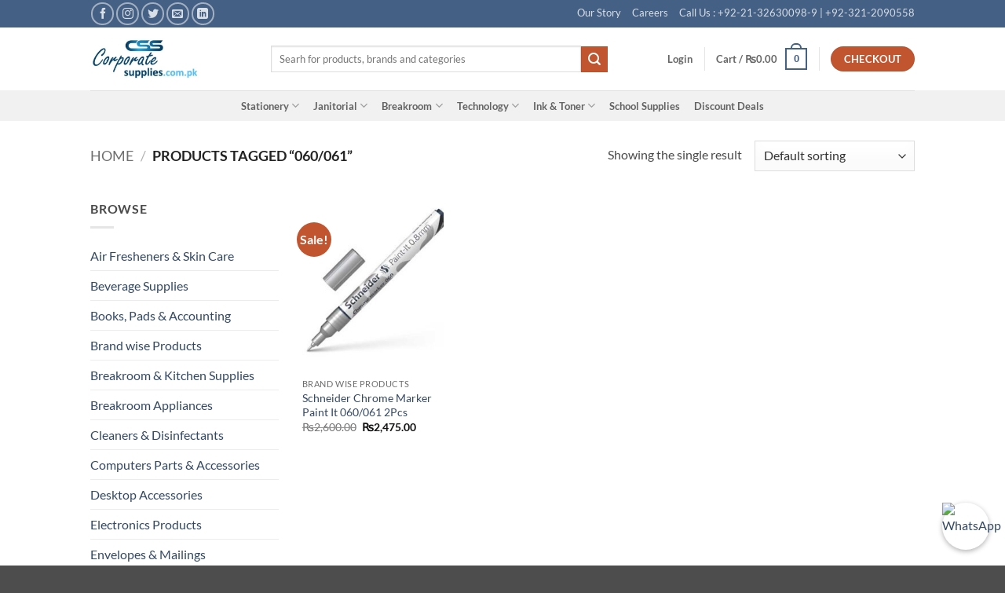

--- FILE ---
content_type: text/html; charset=UTF-8
request_url: https://corporatesupplies.com.pk/product-tag/060-061/
body_size: 35971
content:
<!DOCTYPE html><html lang="en-US" class="loading-site no-js"><head><script data-no-optimize="1">var litespeed_docref=sessionStorage.getItem("litespeed_docref");litespeed_docref&&(Object.defineProperty(document,"referrer",{get:function(){return litespeed_docref}}),sessionStorage.removeItem("litespeed_docref"));</script> <meta charset="UTF-8" /><link rel="profile" href="http://gmpg.org/xfn/11" /><link rel="pingback" href="https://corporatesupplies.com.pk/xmlrpc.php" /> <script type="litespeed/javascript">(function(html){html.className=html.className.replace(/\bno-js\b/,'js')})(document.documentElement)</script> <meta name='robots' content='index, follow, max-image-preview:large, max-snippet:-1, max-video-preview:-1' /> <script data-no-defer="1" data-ezscrex="false" data-cfasync="false" data-pagespeed-no-defer data-cookieconsent="ignore">var ctPublicFunctions = {"_ajax_nonce":"cd22228015","_rest_nonce":"d2648ed445","_ajax_url":"\/wp-admin\/admin-ajax.php","_rest_url":"https:\/\/corporatesupplies.com.pk\/wp-json\/","data__cookies_type":"none","data__ajax_type":"admin_ajax","data__bot_detector_enabled":"1","data__frontend_data_log_enabled":1,"cookiePrefix":"","wprocket_detected":false,"host_url":"corporatesupplies.com.pk","text__ee_click_to_select":"Click to select the whole data","text__ee_original_email":"The complete one is","text__ee_got_it":"Got it","text__ee_blocked":"Blocked","text__ee_cannot_connect":"Cannot connect","text__ee_cannot_decode":"Can not decode email. Unknown reason","text__ee_email_decoder":"CleanTalk email decoder","text__ee_wait_for_decoding":"The magic is on the way!","text__ee_decoding_process":"Please wait a few seconds while we decode the contact data."}</script> <script data-no-defer="1" data-ezscrex="false" data-cfasync="false" data-pagespeed-no-defer data-cookieconsent="ignore">var ctPublic = {"_ajax_nonce":"cd22228015","settings__forms__check_internal":"0","settings__forms__check_external":"0","settings__forms__force_protection":"0","settings__forms__search_test":"1","settings__forms__wc_add_to_cart":"0","settings__data__bot_detector_enabled":"1","settings__sfw__anti_crawler":0,"blog_home":"https:\/\/corporatesupplies.com.pk\/","pixel__setting":"3","pixel__enabled":true,"pixel__url":null,"data__email_check_before_post":"1","data__email_check_exist_post":"1","data__cookies_type":"none","data__key_is_ok":true,"data__visible_fields_required":true,"wl_brandname":"Anti-Spam by CleanTalk","wl_brandname_short":"CleanTalk","ct_checkjs_key":"85fdd56bc102c2e04639ffc20fad7c47a2ae823997b525efd3e0fc9c95377a7e","emailEncoderPassKey":"f42b925ae7237760b135ea8035babe54","bot_detector_forms_excluded":"W10=","advancedCacheExists":false,"varnishCacheExists":false,"wc_ajax_add_to_cart":true}</script> <meta name="viewport" content="width=device-width, initial-scale=1" /> <script id="google_gtagjs-js-consent-mode-data-layer" type="litespeed/javascript">window.dataLayer=window.dataLayer||[];function gtag(){dataLayer.push(arguments)}
gtag('consent','default',{"ad_personalization":"denied","ad_storage":"denied","ad_user_data":"denied","analytics_storage":"denied","functionality_storage":"denied","security_storage":"denied","personalization_storage":"denied","region":["AT","BE","BG","CH","CY","CZ","DE","DK","EE","ES","FI","FR","GB","GR","HR","HU","IE","IS","IT","LI","LT","LU","LV","MT","NL","NO","PL","PT","RO","SE","SI","SK"],"wait_for_update":500});window._googlesitekitConsentCategoryMap={"statistics":["analytics_storage"],"marketing":["ad_storage","ad_user_data","ad_personalization"],"functional":["functionality_storage","security_storage"],"preferences":["personalization_storage"]};window._googlesitekitConsents={"ad_personalization":"denied","ad_storage":"denied","ad_user_data":"denied","analytics_storage":"denied","functionality_storage":"denied","security_storage":"denied","personalization_storage":"denied","region":["AT","BE","BG","CH","CY","CZ","DE","DK","EE","ES","FI","FR","GB","GR","HR","HU","IE","IS","IT","LI","LT","LU","LV","MT","NL","NO","PL","PT","RO","SE","SI","SK"],"wait_for_update":500}</script> <title>060/061 Archives - CSS Supplies and Solutions</title><link rel="canonical" href="https://corporatesupplies.com.pk/product-tag/060-061/" /><meta property="og:locale" content="en_US" /><meta property="og:type" content="article" /><meta property="og:title" content="060/061 Archives - CSS Supplies and Solutions" /><meta property="og:url" content="https://corporatesupplies.com.pk/product-tag/060-061/" /><meta property="og:site_name" content="CSS Supplies and Solutions" /><meta name="twitter:card" content="summary_large_image" /><meta name="twitter:site" content="@alinanazcss" /> <script type="application/ld+json" class="yoast-schema-graph">{"@context":"https://schema.org","@graph":[{"@type":"CollectionPage","@id":"https://corporatesupplies.com.pk/product-tag/060-061/","url":"https://corporatesupplies.com.pk/product-tag/060-061/","name":"060/061 Archives - CSS Supplies and Solutions","isPartOf":{"@id":"https://corporatesupplies.com.pk/#website"},"primaryImageOfPage":{"@id":"https://corporatesupplies.com.pk/product-tag/060-061/#primaryimage"},"image":{"@id":"https://corporatesupplies.com.pk/product-tag/060-061/#primaryimage"},"thumbnailUrl":"https://corporatesupplies.com.pk/wp-content/uploads/2023/08/chorome-060-1.jpg","breadcrumb":{"@id":"https://corporatesupplies.com.pk/product-tag/060-061/#breadcrumb"},"inLanguage":"en-US"},{"@type":"ImageObject","inLanguage":"en-US","@id":"https://corporatesupplies.com.pk/product-tag/060-061/#primaryimage","url":"https://corporatesupplies.com.pk/wp-content/uploads/2023/08/chorome-060-1.jpg","contentUrl":"https://corporatesupplies.com.pk/wp-content/uploads/2023/08/chorome-060-1.jpg","width":500,"height":500,"caption":"chorome 060"},{"@type":"BreadcrumbList","@id":"https://corporatesupplies.com.pk/product-tag/060-061/#breadcrumb","itemListElement":[{"@type":"ListItem","position":1,"name":"Home","item":"https://corporatesupplies.com.pk/"},{"@type":"ListItem","position":2,"name":"060/061"}]},{"@type":"WebSite","@id":"https://corporatesupplies.com.pk/#website","url":"https://corporatesupplies.com.pk/","name":"Online Office &amp; School Supplies","description":"Office and School Supplies","publisher":{"@id":"https://corporatesupplies.com.pk/#organization"},"potentialAction":[{"@type":"SearchAction","target":{"@type":"EntryPoint","urlTemplate":"https://corporatesupplies.com.pk/?s={search_term_string}"},"query-input":{"@type":"PropertyValueSpecification","valueRequired":true,"valueName":"search_term_string"}}],"inLanguage":"en-US"},{"@type":"Organization","@id":"https://corporatesupplies.com.pk/#organization","name":"The Corporate Supplies & Solutions","url":"https://corporatesupplies.com.pk/","logo":{"@type":"ImageObject","inLanguage":"en-US","@id":"https://corporatesupplies.com.pk/#/schema/logo/image/","url":"https://corporatesupplies.com.pk/wp-content/uploads/2017/10/SMM-Logo1.jpg","contentUrl":"https://corporatesupplies.com.pk/wp-content/uploads/2017/10/SMM-Logo1.jpg","width":350,"height":350,"caption":"The Corporate Supplies & Solutions"},"image":{"@id":"https://corporatesupplies.com.pk/#/schema/logo/image/"},"sameAs":["https://www.facebook.com/The-Corporate-Supplies-and-Solutions-331865130565489/","https://x.com/alinanazcss","https://www.instagram.com/corporatesupplies/","https://www.linkedin.com/company-beta/7943486/"]}]}</script> <link rel='dns-prefetch' href='//fd.cleantalk.org' /><link rel='dns-prefetch' href='//capi-automation.s3.us-east-2.amazonaws.com' /><link rel='dns-prefetch' href='//www.googletagmanager.com' /><link rel='prefetch' href='https://corporatesupplies.com.pk/wp-content/themes/flatsome/assets/js/flatsome.js?ver=e2eddd6c228105dac048' /><link rel='prefetch' href='https://corporatesupplies.com.pk/wp-content/themes/flatsome/assets/js/chunk.slider.js?ver=3.20.4' /><link rel='prefetch' href='https://corporatesupplies.com.pk/wp-content/themes/flatsome/assets/js/chunk.popups.js?ver=3.20.4' /><link rel='prefetch' href='https://corporatesupplies.com.pk/wp-content/themes/flatsome/assets/js/chunk.tooltips.js?ver=3.20.4' /><link rel='prefetch' href='https://corporatesupplies.com.pk/wp-content/themes/flatsome/assets/js/woocommerce.js?ver=1c9be63d628ff7c3ff4c' /><link rel="alternate" type="application/rss+xml" title="CSS Supplies and Solutions &raquo; Feed" href="https://corporatesupplies.com.pk/feed/" /><link rel="alternate" type="application/rss+xml" title="CSS Supplies and Solutions &raquo; Comments Feed" href="https://corporatesupplies.com.pk/comments/feed/" /><link rel="alternate" type="application/rss+xml" title="CSS Supplies and Solutions &raquo; 060/061 Tag Feed" href="https://corporatesupplies.com.pk/product-tag/060-061/feed/" /><style id='wp-img-auto-sizes-contain-inline-css' type='text/css'>img:is([sizes=auto i],[sizes^="auto," i]){contain-intrinsic-size:3000px 1500px}
/*# sourceURL=wp-img-auto-sizes-contain-inline-css */</style><link data-optimized="2" rel="stylesheet" href="https://corporatesupplies.com.pk/wp-content/litespeed/css/c0c10cdfcc0d74fed7a4122470a4bcea.css?ver=809cc" /><style id='wp-block-library-inline-css' type='text/css'>:root{--wp-block-synced-color:#7a00df;--wp-block-synced-color--rgb:122,0,223;--wp-bound-block-color:var(--wp-block-synced-color);--wp-editor-canvas-background:#ddd;--wp-admin-theme-color:#007cba;--wp-admin-theme-color--rgb:0,124,186;--wp-admin-theme-color-darker-10:#006ba1;--wp-admin-theme-color-darker-10--rgb:0,107,160.5;--wp-admin-theme-color-darker-20:#005a87;--wp-admin-theme-color-darker-20--rgb:0,90,135;--wp-admin-border-width-focus:2px}@media (min-resolution:192dpi){:root{--wp-admin-border-width-focus:1.5px}}.wp-element-button{cursor:pointer}:root .has-very-light-gray-background-color{background-color:#eee}:root .has-very-dark-gray-background-color{background-color:#313131}:root .has-very-light-gray-color{color:#eee}:root .has-very-dark-gray-color{color:#313131}:root .has-vivid-green-cyan-to-vivid-cyan-blue-gradient-background{background:linear-gradient(135deg,#00d084,#0693e3)}:root .has-purple-crush-gradient-background{background:linear-gradient(135deg,#34e2e4,#4721fb 50%,#ab1dfe)}:root .has-hazy-dawn-gradient-background{background:linear-gradient(135deg,#faaca8,#dad0ec)}:root .has-subdued-olive-gradient-background{background:linear-gradient(135deg,#fafae1,#67a671)}:root .has-atomic-cream-gradient-background{background:linear-gradient(135deg,#fdd79a,#004a59)}:root .has-nightshade-gradient-background{background:linear-gradient(135deg,#330968,#31cdcf)}:root .has-midnight-gradient-background{background:linear-gradient(135deg,#020381,#2874fc)}:root{--wp--preset--font-size--normal:16px;--wp--preset--font-size--huge:42px}.has-regular-font-size{font-size:1em}.has-larger-font-size{font-size:2.625em}.has-normal-font-size{font-size:var(--wp--preset--font-size--normal)}.has-huge-font-size{font-size:var(--wp--preset--font-size--huge)}.has-text-align-center{text-align:center}.has-text-align-left{text-align:left}.has-text-align-right{text-align:right}.has-fit-text{white-space:nowrap!important}#end-resizable-editor-section{display:none}.aligncenter{clear:both}.items-justified-left{justify-content:flex-start}.items-justified-center{justify-content:center}.items-justified-right{justify-content:flex-end}.items-justified-space-between{justify-content:space-between}.screen-reader-text{border:0;clip-path:inset(50%);height:1px;margin:-1px;overflow:hidden;padding:0;position:absolute;width:1px;word-wrap:normal!important}.screen-reader-text:focus{background-color:#ddd;clip-path:none;color:#444;display:block;font-size:1em;height:auto;left:5px;line-height:normal;padding:15px 23px 14px;text-decoration:none;top:5px;width:auto;z-index:100000}html :where(.has-border-color){border-style:solid}html :where([style*=border-top-color]){border-top-style:solid}html :where([style*=border-right-color]){border-right-style:solid}html :where([style*=border-bottom-color]){border-bottom-style:solid}html :where([style*=border-left-color]){border-left-style:solid}html :where([style*=border-width]){border-style:solid}html :where([style*=border-top-width]){border-top-style:solid}html :where([style*=border-right-width]){border-right-style:solid}html :where([style*=border-bottom-width]){border-bottom-style:solid}html :where([style*=border-left-width]){border-left-style:solid}html :where(img[class*=wp-image-]){height:auto;max-width:100%}:where(figure){margin:0 0 1em}html :where(.is-position-sticky){--wp-admin--admin-bar--position-offset:var(--wp-admin--admin-bar--height,0px)}@media screen and (max-width:600px){html :where(.is-position-sticky){--wp-admin--admin-bar--position-offset:0px}}

/*# sourceURL=wp-block-library-inline-css */</style><style id='global-styles-inline-css' type='text/css'>:root{--wp--preset--aspect-ratio--square: 1;--wp--preset--aspect-ratio--4-3: 4/3;--wp--preset--aspect-ratio--3-4: 3/4;--wp--preset--aspect-ratio--3-2: 3/2;--wp--preset--aspect-ratio--2-3: 2/3;--wp--preset--aspect-ratio--16-9: 16/9;--wp--preset--aspect-ratio--9-16: 9/16;--wp--preset--color--black: #000000;--wp--preset--color--cyan-bluish-gray: #abb8c3;--wp--preset--color--white: #ffffff;--wp--preset--color--pale-pink: #f78da7;--wp--preset--color--vivid-red: #cf2e2e;--wp--preset--color--luminous-vivid-orange: #ff6900;--wp--preset--color--luminous-vivid-amber: #fcb900;--wp--preset--color--light-green-cyan: #7bdcb5;--wp--preset--color--vivid-green-cyan: #00d084;--wp--preset--color--pale-cyan-blue: #8ed1fc;--wp--preset--color--vivid-cyan-blue: #0693e3;--wp--preset--color--vivid-purple: #9b51e0;--wp--preset--color--primary: #446084;--wp--preset--color--secondary: #C05530;--wp--preset--color--success: #627D47;--wp--preset--color--alert: #b20000;--wp--preset--gradient--vivid-cyan-blue-to-vivid-purple: linear-gradient(135deg,rgb(6,147,227) 0%,rgb(155,81,224) 100%);--wp--preset--gradient--light-green-cyan-to-vivid-green-cyan: linear-gradient(135deg,rgb(122,220,180) 0%,rgb(0,208,130) 100%);--wp--preset--gradient--luminous-vivid-amber-to-luminous-vivid-orange: linear-gradient(135deg,rgb(252,185,0) 0%,rgb(255,105,0) 100%);--wp--preset--gradient--luminous-vivid-orange-to-vivid-red: linear-gradient(135deg,rgb(255,105,0) 0%,rgb(207,46,46) 100%);--wp--preset--gradient--very-light-gray-to-cyan-bluish-gray: linear-gradient(135deg,rgb(238,238,238) 0%,rgb(169,184,195) 100%);--wp--preset--gradient--cool-to-warm-spectrum: linear-gradient(135deg,rgb(74,234,220) 0%,rgb(151,120,209) 20%,rgb(207,42,186) 40%,rgb(238,44,130) 60%,rgb(251,105,98) 80%,rgb(254,248,76) 100%);--wp--preset--gradient--blush-light-purple: linear-gradient(135deg,rgb(255,206,236) 0%,rgb(152,150,240) 100%);--wp--preset--gradient--blush-bordeaux: linear-gradient(135deg,rgb(254,205,165) 0%,rgb(254,45,45) 50%,rgb(107,0,62) 100%);--wp--preset--gradient--luminous-dusk: linear-gradient(135deg,rgb(255,203,112) 0%,rgb(199,81,192) 50%,rgb(65,88,208) 100%);--wp--preset--gradient--pale-ocean: linear-gradient(135deg,rgb(255,245,203) 0%,rgb(182,227,212) 50%,rgb(51,167,181) 100%);--wp--preset--gradient--electric-grass: linear-gradient(135deg,rgb(202,248,128) 0%,rgb(113,206,126) 100%);--wp--preset--gradient--midnight: linear-gradient(135deg,rgb(2,3,129) 0%,rgb(40,116,252) 100%);--wp--preset--font-size--small: 13px;--wp--preset--font-size--medium: 20px;--wp--preset--font-size--large: 36px;--wp--preset--font-size--x-large: 42px;--wp--preset--spacing--20: 0.44rem;--wp--preset--spacing--30: 0.67rem;--wp--preset--spacing--40: 1rem;--wp--preset--spacing--50: 1.5rem;--wp--preset--spacing--60: 2.25rem;--wp--preset--spacing--70: 3.38rem;--wp--preset--spacing--80: 5.06rem;--wp--preset--shadow--natural: 6px 6px 9px rgba(0, 0, 0, 0.2);--wp--preset--shadow--deep: 12px 12px 50px rgba(0, 0, 0, 0.4);--wp--preset--shadow--sharp: 6px 6px 0px rgba(0, 0, 0, 0.2);--wp--preset--shadow--outlined: 6px 6px 0px -3px rgb(255, 255, 255), 6px 6px rgb(0, 0, 0);--wp--preset--shadow--crisp: 6px 6px 0px rgb(0, 0, 0);}:where(body) { margin: 0; }.wp-site-blocks > .alignleft { float: left; margin-right: 2em; }.wp-site-blocks > .alignright { float: right; margin-left: 2em; }.wp-site-blocks > .aligncenter { justify-content: center; margin-left: auto; margin-right: auto; }:where(.is-layout-flex){gap: 0.5em;}:where(.is-layout-grid){gap: 0.5em;}.is-layout-flow > .alignleft{float: left;margin-inline-start: 0;margin-inline-end: 2em;}.is-layout-flow > .alignright{float: right;margin-inline-start: 2em;margin-inline-end: 0;}.is-layout-flow > .aligncenter{margin-left: auto !important;margin-right: auto !important;}.is-layout-constrained > .alignleft{float: left;margin-inline-start: 0;margin-inline-end: 2em;}.is-layout-constrained > .alignright{float: right;margin-inline-start: 2em;margin-inline-end: 0;}.is-layout-constrained > .aligncenter{margin-left: auto !important;margin-right: auto !important;}.is-layout-constrained > :where(:not(.alignleft):not(.alignright):not(.alignfull)){margin-left: auto !important;margin-right: auto !important;}body .is-layout-flex{display: flex;}.is-layout-flex{flex-wrap: wrap;align-items: center;}.is-layout-flex > :is(*, div){margin: 0;}body .is-layout-grid{display: grid;}.is-layout-grid > :is(*, div){margin: 0;}body{padding-top: 0px;padding-right: 0px;padding-bottom: 0px;padding-left: 0px;}a:where(:not(.wp-element-button)){text-decoration: none;}:root :where(.wp-element-button, .wp-block-button__link){background-color: #32373c;border-width: 0;color: #fff;font-family: inherit;font-size: inherit;font-style: inherit;font-weight: inherit;letter-spacing: inherit;line-height: inherit;padding-top: calc(0.667em + 2px);padding-right: calc(1.333em + 2px);padding-bottom: calc(0.667em + 2px);padding-left: calc(1.333em + 2px);text-decoration: none;text-transform: inherit;}.has-black-color{color: var(--wp--preset--color--black) !important;}.has-cyan-bluish-gray-color{color: var(--wp--preset--color--cyan-bluish-gray) !important;}.has-white-color{color: var(--wp--preset--color--white) !important;}.has-pale-pink-color{color: var(--wp--preset--color--pale-pink) !important;}.has-vivid-red-color{color: var(--wp--preset--color--vivid-red) !important;}.has-luminous-vivid-orange-color{color: var(--wp--preset--color--luminous-vivid-orange) !important;}.has-luminous-vivid-amber-color{color: var(--wp--preset--color--luminous-vivid-amber) !important;}.has-light-green-cyan-color{color: var(--wp--preset--color--light-green-cyan) !important;}.has-vivid-green-cyan-color{color: var(--wp--preset--color--vivid-green-cyan) !important;}.has-pale-cyan-blue-color{color: var(--wp--preset--color--pale-cyan-blue) !important;}.has-vivid-cyan-blue-color{color: var(--wp--preset--color--vivid-cyan-blue) !important;}.has-vivid-purple-color{color: var(--wp--preset--color--vivid-purple) !important;}.has-primary-color{color: var(--wp--preset--color--primary) !important;}.has-secondary-color{color: var(--wp--preset--color--secondary) !important;}.has-success-color{color: var(--wp--preset--color--success) !important;}.has-alert-color{color: var(--wp--preset--color--alert) !important;}.has-black-background-color{background-color: var(--wp--preset--color--black) !important;}.has-cyan-bluish-gray-background-color{background-color: var(--wp--preset--color--cyan-bluish-gray) !important;}.has-white-background-color{background-color: var(--wp--preset--color--white) !important;}.has-pale-pink-background-color{background-color: var(--wp--preset--color--pale-pink) !important;}.has-vivid-red-background-color{background-color: var(--wp--preset--color--vivid-red) !important;}.has-luminous-vivid-orange-background-color{background-color: var(--wp--preset--color--luminous-vivid-orange) !important;}.has-luminous-vivid-amber-background-color{background-color: var(--wp--preset--color--luminous-vivid-amber) !important;}.has-light-green-cyan-background-color{background-color: var(--wp--preset--color--light-green-cyan) !important;}.has-vivid-green-cyan-background-color{background-color: var(--wp--preset--color--vivid-green-cyan) !important;}.has-pale-cyan-blue-background-color{background-color: var(--wp--preset--color--pale-cyan-blue) !important;}.has-vivid-cyan-blue-background-color{background-color: var(--wp--preset--color--vivid-cyan-blue) !important;}.has-vivid-purple-background-color{background-color: var(--wp--preset--color--vivid-purple) !important;}.has-primary-background-color{background-color: var(--wp--preset--color--primary) !important;}.has-secondary-background-color{background-color: var(--wp--preset--color--secondary) !important;}.has-success-background-color{background-color: var(--wp--preset--color--success) !important;}.has-alert-background-color{background-color: var(--wp--preset--color--alert) !important;}.has-black-border-color{border-color: var(--wp--preset--color--black) !important;}.has-cyan-bluish-gray-border-color{border-color: var(--wp--preset--color--cyan-bluish-gray) !important;}.has-white-border-color{border-color: var(--wp--preset--color--white) !important;}.has-pale-pink-border-color{border-color: var(--wp--preset--color--pale-pink) !important;}.has-vivid-red-border-color{border-color: var(--wp--preset--color--vivid-red) !important;}.has-luminous-vivid-orange-border-color{border-color: var(--wp--preset--color--luminous-vivid-orange) !important;}.has-luminous-vivid-amber-border-color{border-color: var(--wp--preset--color--luminous-vivid-amber) !important;}.has-light-green-cyan-border-color{border-color: var(--wp--preset--color--light-green-cyan) !important;}.has-vivid-green-cyan-border-color{border-color: var(--wp--preset--color--vivid-green-cyan) !important;}.has-pale-cyan-blue-border-color{border-color: var(--wp--preset--color--pale-cyan-blue) !important;}.has-vivid-cyan-blue-border-color{border-color: var(--wp--preset--color--vivid-cyan-blue) !important;}.has-vivid-purple-border-color{border-color: var(--wp--preset--color--vivid-purple) !important;}.has-primary-border-color{border-color: var(--wp--preset--color--primary) !important;}.has-secondary-border-color{border-color: var(--wp--preset--color--secondary) !important;}.has-success-border-color{border-color: var(--wp--preset--color--success) !important;}.has-alert-border-color{border-color: var(--wp--preset--color--alert) !important;}.has-vivid-cyan-blue-to-vivid-purple-gradient-background{background: var(--wp--preset--gradient--vivid-cyan-blue-to-vivid-purple) !important;}.has-light-green-cyan-to-vivid-green-cyan-gradient-background{background: var(--wp--preset--gradient--light-green-cyan-to-vivid-green-cyan) !important;}.has-luminous-vivid-amber-to-luminous-vivid-orange-gradient-background{background: var(--wp--preset--gradient--luminous-vivid-amber-to-luminous-vivid-orange) !important;}.has-luminous-vivid-orange-to-vivid-red-gradient-background{background: var(--wp--preset--gradient--luminous-vivid-orange-to-vivid-red) !important;}.has-very-light-gray-to-cyan-bluish-gray-gradient-background{background: var(--wp--preset--gradient--very-light-gray-to-cyan-bluish-gray) !important;}.has-cool-to-warm-spectrum-gradient-background{background: var(--wp--preset--gradient--cool-to-warm-spectrum) !important;}.has-blush-light-purple-gradient-background{background: var(--wp--preset--gradient--blush-light-purple) !important;}.has-blush-bordeaux-gradient-background{background: var(--wp--preset--gradient--blush-bordeaux) !important;}.has-luminous-dusk-gradient-background{background: var(--wp--preset--gradient--luminous-dusk) !important;}.has-pale-ocean-gradient-background{background: var(--wp--preset--gradient--pale-ocean) !important;}.has-electric-grass-gradient-background{background: var(--wp--preset--gradient--electric-grass) !important;}.has-midnight-gradient-background{background: var(--wp--preset--gradient--midnight) !important;}.has-small-font-size{font-size: var(--wp--preset--font-size--small) !important;}.has-medium-font-size{font-size: var(--wp--preset--font-size--medium) !important;}.has-large-font-size{font-size: var(--wp--preset--font-size--large) !important;}.has-x-large-font-size{font-size: var(--wp--preset--font-size--x-large) !important;}
/*# sourceURL=global-styles-inline-css */</style><style id='woocommerce-inline-inline-css' type='text/css'>.woocommerce form .form-row .required { visibility: visible; }
/*# sourceURL=woocommerce-inline-inline-css */</style><style id='flatsome-main-inline-css' type='text/css'>@font-face {
				font-family: "fl-icons";
				font-display: block;
				src: url(https://corporatesupplies.com.pk/wp-content/themes/flatsome/assets/css/icons/fl-icons.eot?v=3.20.4);
				src:
					url(https://corporatesupplies.com.pk/wp-content/themes/flatsome/assets/css/icons/fl-icons.eot#iefix?v=3.20.4) format("embedded-opentype"),
					url(https://corporatesupplies.com.pk/wp-content/themes/flatsome/assets/css/icons/fl-icons.woff2?v=3.20.4) format("woff2"),
					url(https://corporatesupplies.com.pk/wp-content/themes/flatsome/assets/css/icons/fl-icons.ttf?v=3.20.4) format("truetype"),
					url(https://corporatesupplies.com.pk/wp-content/themes/flatsome/assets/css/icons/fl-icons.woff?v=3.20.4) format("woff"),
					url(https://corporatesupplies.com.pk/wp-content/themes/flatsome/assets/css/icons/fl-icons.svg?v=3.20.4#fl-icons) format("svg");
			}
/*# sourceURL=flatsome-main-inline-css */</style> <script type="text/javascript" src="https://fd.cleantalk.org/ct-bot-detector-wrapper.js?ver=6.70.1" id="ct_bot_detector-js" defer="defer" data-wp-strategy="defer"></script> <script type="litespeed/javascript" data-src="https://corporatesupplies.com.pk/wp-includes/js/jquery/jquery.min.js" id="jquery-core-js"></script> <script id="wc-add-to-cart-js-extra" type="litespeed/javascript">var wc_add_to_cart_params={"ajax_url":"/wp-admin/admin-ajax.php","wc_ajax_url":"/?wc-ajax=%%endpoint%%","i18n_view_cart":"View cart","cart_url":"https://corporatesupplies.com.pk/cart/","is_cart":"","cart_redirect_after_add":"no"}</script>  <script type="litespeed/javascript" data-src="https://www.googletagmanager.com/gtag/js?id=GT-T5RXC44M" id="google_gtagjs-js"></script> <script id="google_gtagjs-js-after" type="litespeed/javascript">window.dataLayer=window.dataLayer||[];function gtag(){dataLayer.push(arguments)}
gtag("set","linker",{"domains":["corporatesupplies.com.pk"]});gtag("js",new Date());gtag("set","developer_id.dZTNiMT",!0);gtag("config","GT-T5RXC44M");gtag("config","AW-16889806929");window._googlesitekit=window._googlesitekit||{};window._googlesitekit.throttledEvents=[];window._googlesitekit.gtagEvent=(name,data)=>{var key=JSON.stringify({name,data});if(!!window._googlesitekit.throttledEvents[key]){return}window._googlesitekit.throttledEvents[key]=!0;setTimeout(()=>{delete window._googlesitekit.throttledEvents[key]},5);gtag("event",name,{...data,event_source:"site-kit"})}</script> <link rel="https://api.w.org/" href="https://corporatesupplies.com.pk/wp-json/" /><link rel="alternate" title="JSON" type="application/json" href="https://corporatesupplies.com.pk/wp-json/wp/v2/product_tag/808" /><link rel="EditURI" type="application/rsd+xml" title="RSD" href="https://corporatesupplies.com.pk/xmlrpc.php?rsd" /><meta name="generator" content="WordPress 6.9" /><meta name="generator" content="WooCommerce 10.4.3" /><meta name="generator" content="Site Kit by Google 1.170.0" /><meta name="google-site-verification" content="KFddtH5KDp8hEA1BnVUcUtNJQBbJfa-14Ebijk7IQ8c" />
<noscript><style>.woocommerce-product-gallery{ opacity: 1 !important; }</style></noscript><meta name="google-adsense-platform-account" content="ca-host-pub-2644536267352236"><meta name="google-adsense-platform-domain" content="sitekit.withgoogle.com">
 <script  type="litespeed/javascript">!function(f,b,e,v,n,t,s){if(f.fbq)return;n=f.fbq=function(){n.callMethod?n.callMethod.apply(n,arguments):n.queue.push(arguments)};if(!f._fbq)f._fbq=n;n.push=n;n.loaded=!0;n.version='2.0';n.queue=[];t=b.createElement(e);t.async=!0;t.src=v;s=b.getElementsByTagName(e)[0];s.parentNode.insertBefore(t,s)}(window,document,'script','https://connect.facebook.net/en_US/fbevents.js')</script>  <script  type="litespeed/javascript">fbq('init','931842085816037',{},{"agent":"woocommerce_2-10.4.3-3.5.15"});document.addEventListener('DOMContentLiteSpeedLoaded',function(){document.body.insertAdjacentHTML('beforeend','<div class=\"wc-facebook-pixel-event-placeholder\"></div>')},!1)</script> 
 <script type="litespeed/javascript">(function(w,d,s,l,i){w[l]=w[l]||[];w[l].push({'gtm.start':new Date().getTime(),event:'gtm.js'});var f=d.getElementsByTagName(s)[0],j=d.createElement(s),dl=l!='dataLayer'?'&l='+l:'';j.async=!0;j.src='https://www.googletagmanager.com/gtm.js?id='+i+dl;f.parentNode.insertBefore(j,f)})(window,document,'script','dataLayer','GTM-PRSDXKKL')</script> <link rel="icon" href="https://corporatesupplies.com.pk/wp-content/uploads/2017/03/cropped-LogoTitle-32x32.jpg" sizes="32x32" /><link rel="icon" href="https://corporatesupplies.com.pk/wp-content/uploads/2017/03/cropped-LogoTitle-192x192.jpg" sizes="192x192" /><link rel="apple-touch-icon" href="https://corporatesupplies.com.pk/wp-content/uploads/2017/03/cropped-LogoTitle-180x180.jpg" /><meta name="msapplication-TileImage" content="https://corporatesupplies.com.pk/wp-content/uploads/2017/03/cropped-LogoTitle-270x270.jpg" /><style id="custom-css" type="text/css">:root {--primary-color: #446084;--fs-color-primary: #446084;--fs-color-secondary: #C05530;--fs-color-success: #627D47;--fs-color-alert: #b20000;--fs-color-base: #4a4a4a;--fs-experimental-link-color: #334862;--fs-experimental-link-color-hover: #111;}.tooltipster-base {--tooltip-color: #fff;--tooltip-bg-color: #000;}.off-canvas-right .mfp-content, .off-canvas-left .mfp-content {--drawer-width: 300px;}.off-canvas .mfp-content.off-canvas-cart {--drawer-width: 360px;}.header-main{height: 80px}#logo img{max-height: 80px}#logo{width:200px;}#logo img{padding:14px 0;}.header-bottom{min-height: 30px}.header-top{min-height: 35px}.transparent .header-main{height: 265px}.transparent #logo img{max-height: 265px}.has-transparent + .page-title:first-of-type,.has-transparent + #main > .page-title,.has-transparent + #main > div > .page-title,.has-transparent + #main .page-header-wrapper:first-of-type .page-title{padding-top: 345px;}.header.show-on-scroll,.stuck .header-main{height:70px!important}.stuck #logo img{max-height: 70px!important}.search-form{ width: 85%;}.header-bottom {background-color: #f1f1f1}.top-bar-nav > li > a{line-height: 12px }.header-main .nav > li > a{line-height: 16px }.header-bottom-nav > li > a{line-height: 12px }@media (max-width: 549px) {.header-main{height: 70px}#logo img{max-height: 70px}}body{font-family: Lato, sans-serif;}body {font-weight: 400;font-style: normal;}.nav > li > a {font-family: Lato, sans-serif;}.mobile-sidebar-levels-2 .nav > li > ul > li > a {font-family: Lato, sans-serif;}.nav > li > a,.mobile-sidebar-levels-2 .nav > li > ul > li > a {font-weight: 700;font-style: normal;}h1,h2,h3,h4,h5,h6,.heading-font, .off-canvas-center .nav-sidebar.nav-vertical > li > a{font-family: Lato, sans-serif;}h1,h2,h3,h4,h5,h6,.heading-font,.banner h1,.banner h2 {font-weight: 700;font-style: normal;}.alt-font{font-family: "Dancing Script", sans-serif;}.alt-font {font-weight: 400!important;font-style: normal!important;}@media screen and (min-width: 550px){.products .box-vertical .box-image{min-width: 247px!important;width: 247px!important;}}.nav-vertical-fly-out > li + li {border-top-width: 1px; border-top-style: solid;}.label-new.menu-item > a:after{content:"New";}.label-hot.menu-item > a:after{content:"Hot";}.label-sale.menu-item > a:after{content:"Sale";}.label-popular.menu-item > a:after{content:"Popular";}</style><style type="text/css" id="wp-custom-css">#whatsapp-float {
  position: fixed;
  bottom: 20px;
  right: 20px;
  z-index: 9999;
}
#whatsapp-float img {
  width: 60px;
  height: 60px;
  border-radius: 50%;
  box-shadow: 0 2px 6px rgba(0,0,0,0.3);
  transition: transform 0.2s ease-in-out;
}
#whatsapp-float img:hover {
  transform: scale(1.1);
}</style><style id="kirki-inline-styles">/* latin-ext */
@font-face {
  font-family: 'Lato';
  font-style: normal;
  font-weight: 400;
  font-display: swap;
  src: url(https://corporatesupplies.com.pk/wp-content/fonts/lato/S6uyw4BMUTPHjxAwXjeu.woff2) format('woff2');
  unicode-range: U+0100-02BA, U+02BD-02C5, U+02C7-02CC, U+02CE-02D7, U+02DD-02FF, U+0304, U+0308, U+0329, U+1D00-1DBF, U+1E00-1E9F, U+1EF2-1EFF, U+2020, U+20A0-20AB, U+20AD-20C0, U+2113, U+2C60-2C7F, U+A720-A7FF;
}
/* latin */
@font-face {
  font-family: 'Lato';
  font-style: normal;
  font-weight: 400;
  font-display: swap;
  src: url(https://corporatesupplies.com.pk/wp-content/fonts/lato/S6uyw4BMUTPHjx4wXg.woff2) format('woff2');
  unicode-range: U+0000-00FF, U+0131, U+0152-0153, U+02BB-02BC, U+02C6, U+02DA, U+02DC, U+0304, U+0308, U+0329, U+2000-206F, U+20AC, U+2122, U+2191, U+2193, U+2212, U+2215, U+FEFF, U+FFFD;
}
/* latin-ext */
@font-face {
  font-family: 'Lato';
  font-style: normal;
  font-weight: 700;
  font-display: swap;
  src: url(https://corporatesupplies.com.pk/wp-content/fonts/lato/S6u9w4BMUTPHh6UVSwaPGR_p.woff2) format('woff2');
  unicode-range: U+0100-02BA, U+02BD-02C5, U+02C7-02CC, U+02CE-02D7, U+02DD-02FF, U+0304, U+0308, U+0329, U+1D00-1DBF, U+1E00-1E9F, U+1EF2-1EFF, U+2020, U+20A0-20AB, U+20AD-20C0, U+2113, U+2C60-2C7F, U+A720-A7FF;
}
/* latin */
@font-face {
  font-family: 'Lato';
  font-style: normal;
  font-weight: 700;
  font-display: swap;
  src: url(https://corporatesupplies.com.pk/wp-content/fonts/lato/S6u9w4BMUTPHh6UVSwiPGQ.woff2) format('woff2');
  unicode-range: U+0000-00FF, U+0131, U+0152-0153, U+02BB-02BC, U+02C6, U+02DA, U+02DC, U+0304, U+0308, U+0329, U+2000-206F, U+20AC, U+2122, U+2191, U+2193, U+2212, U+2215, U+FEFF, U+FFFD;
}/* vietnamese */
@font-face {
  font-family: 'Dancing Script';
  font-style: normal;
  font-weight: 400;
  font-display: swap;
  src: url(https://corporatesupplies.com.pk/wp-content/fonts/dancing-script/If2cXTr6YS-zF4S-kcSWSVi_sxjsohD9F50Ruu7BMSo3Rep8ltA.woff2) format('woff2');
  unicode-range: U+0102-0103, U+0110-0111, U+0128-0129, U+0168-0169, U+01A0-01A1, U+01AF-01B0, U+0300-0301, U+0303-0304, U+0308-0309, U+0323, U+0329, U+1EA0-1EF9, U+20AB;
}
/* latin-ext */
@font-face {
  font-family: 'Dancing Script';
  font-style: normal;
  font-weight: 400;
  font-display: swap;
  src: url(https://corporatesupplies.com.pk/wp-content/fonts/dancing-script/If2cXTr6YS-zF4S-kcSWSVi_sxjsohD9F50Ruu7BMSo3ROp8ltA.woff2) format('woff2');
  unicode-range: U+0100-02BA, U+02BD-02C5, U+02C7-02CC, U+02CE-02D7, U+02DD-02FF, U+0304, U+0308, U+0329, U+1D00-1DBF, U+1E00-1E9F, U+1EF2-1EFF, U+2020, U+20A0-20AB, U+20AD-20C0, U+2113, U+2C60-2C7F, U+A720-A7FF;
}
/* latin */
@font-face {
  font-family: 'Dancing Script';
  font-style: normal;
  font-weight: 400;
  font-display: swap;
  src: url(https://corporatesupplies.com.pk/wp-content/fonts/dancing-script/If2cXTr6YS-zF4S-kcSWSVi_sxjsohD9F50Ruu7BMSo3Sup8.woff2) format('woff2');
  unicode-range: U+0000-00FF, U+0131, U+0152-0153, U+02BB-02BC, U+02C6, U+02DA, U+02DC, U+0304, U+0308, U+0329, U+2000-206F, U+20AC, U+2122, U+2191, U+2193, U+2212, U+2215, U+FEFF, U+FFFD;
}</style> <script type="litespeed/javascript" data-src="https://www.googletagmanager.com/gtag/js?id=AW-16889806929"></script> <script type="litespeed/javascript">window.dataLayer=window.dataLayer||[];function gtag(){dataLayer.push(arguments)}
gtag('consent','default',{analytics_storage:'denied',ad_storage:'denied',ad_user_data:'denied',ad_personalization:'denied',region:['AT','BE','BG','HR','CY','CZ','DK','EE','FI','FR','DE','GR','HU','IS','IE','IT','LV','LI','LT','LU','MT','NL','NO','PL','PT','RO','SK','SI','ES','SE','GB','CH'],wait_for_update:500,});gtag('js',new Date());gtag('set','developer_id.dOGY3NW',!0);gtag("config","AW-16889806929",{"groups":"GLA","send_page_view":!1})</script> </head><body class="archive tax-product_tag term-060-061 term-808 wp-theme-flatsome wp-child-theme-flatsome-child theme-flatsome woocommerce woocommerce-page woocommerce-no-js full-width lightbox nav-dropdown-has-arrow nav-dropdown-has-shadow nav-dropdown-has-border">
<noscript>
<iframe data-lazyloaded="1" src="about:blank" data-litespeed-src="https://www.googletagmanager.com/ns.html?id=GTM-PRSDXKKL" height="0" width="0" style="display:none;visibility:hidden"></iframe>
</noscript>
 <script type="litespeed/javascript">gtag("event","page_view",{send_to:"GLA"})</script> <a class="skip-link screen-reader-text" href="#main">Skip to content</a><div id="wrapper"><header id="header" class="header has-sticky sticky-jump"><div class="header-wrapper"><div id="top-bar" class="header-top hide-for-sticky nav-dark"><div class="flex-row container"><div class="flex-col hide-for-medium flex-left"><ul class="nav nav-left medium-nav-center nav-small  nav-line-bottom nav-prompts-overlay"><li class="html custom html_topbar_left"><div class="social-icons follow-icons" ><a href="https://www.facebook.com/The-Corporate-Supplies-and-Solutions-331865130565489/" target="_blank" data-label="Facebook" class="icon button circle is-outline tooltip facebook" title="Follow on Facebook" aria-label="Follow on Facebook" rel="noopener nofollow"><i class="icon-facebook" aria-hidden="true"></i></a><a href="https://www.instagram.com/corporatesupplies/" target="_blank" data-label="Instagram" class="icon button circle is-outline tooltip instagram" title="Follow on Instagram" aria-label="Follow on Instagram" rel="noopener nofollow"><i class="icon-instagram" aria-hidden="true"></i></a><a href="https://twitter.com/corp_suppliespk" data-label="Twitter" target="_blank" class="icon button circle is-outline tooltip twitter" title="Follow on Twitter" aria-label="Follow on Twitter" rel="noopener nofollow"><i class="icon-twitter" aria-hidden="true"></i></a><a href="mailto:info@corporatesupplies.com.pk" data-label="E-mail" target="_blank" class="icon button circle is-outline tooltip email" title="Send us an email" aria-label="Send us an email" rel="nofollow noopener"><i class="icon-envelop" aria-hidden="true"></i></a><a href="https://www.linkedin.com/company/7943486/admin/updates/" data-label="LinkedIn" target="_blank" class="icon button circle is-outline tooltip linkedin" title="Follow on LinkedIn" aria-label="Follow on LinkedIn" rel="noopener nofollow"><i class="icon-linkedin" aria-hidden="true"></i></a></div></li></ul></div><div class="flex-col hide-for-medium flex-center"><ul class="nav nav-center nav-small  nav-line-bottom nav-prompts-overlay"></ul></div><div class="flex-col hide-for-medium flex-right"><ul class="nav top-bar-nav nav-right nav-small  nav-line-bottom nav-prompts-overlay"><li id="menu-item-283" class="menu-item menu-item-type-post_type menu-item-object-page menu-item-283 menu-item-design-default"><a href="https://corporatesupplies.com.pk/our-story/" class="nav-top-link">Our Story</a></li><li id="menu-item-2100" class="menu-item menu-item-type-post_type menu-item-object-page menu-item-2100 menu-item-design-default"><a href="https://corporatesupplies.com.pk/career/" class="nav-top-link">Careers</a></li><li id="menu-item-282" class="menu-item menu-item-type-post_type menu-item-object-page menu-item-282 menu-item-design-default"><a href="https://corporatesupplies.com.pk/contact-us/" class="nav-top-link">Call Us : +92-21-32630098-9 | +92-321-2090558</a></li></ul></div><div class="flex-col show-for-medium flex-grow"><ul class="nav nav-center nav-small mobile-nav  nav-line-bottom nav-prompts-overlay"><li class="html custom html_topbar_left"><div class="social-icons follow-icons" ><a href="https://www.facebook.com/The-Corporate-Supplies-and-Solutions-331865130565489/" target="_blank" data-label="Facebook" class="icon button circle is-outline tooltip facebook" title="Follow on Facebook" aria-label="Follow on Facebook" rel="noopener nofollow"><i class="icon-facebook" aria-hidden="true"></i></a><a href="https://www.instagram.com/corporatesupplies/" target="_blank" data-label="Instagram" class="icon button circle is-outline tooltip instagram" title="Follow on Instagram" aria-label="Follow on Instagram" rel="noopener nofollow"><i class="icon-instagram" aria-hidden="true"></i></a><a href="https://twitter.com/corp_suppliespk" data-label="Twitter" target="_blank" class="icon button circle is-outline tooltip twitter" title="Follow on Twitter" aria-label="Follow on Twitter" rel="noopener nofollow"><i class="icon-twitter" aria-hidden="true"></i></a><a href="mailto:info@corporatesupplies.com.pk" data-label="E-mail" target="_blank" class="icon button circle is-outline tooltip email" title="Send us an email" aria-label="Send us an email" rel="nofollow noopener"><i class="icon-envelop" aria-hidden="true"></i></a><a href="https://www.linkedin.com/company/7943486/admin/updates/" data-label="LinkedIn" target="_blank" class="icon button circle is-outline tooltip linkedin" title="Follow on LinkedIn" aria-label="Follow on LinkedIn" rel="noopener nofollow"><i class="icon-linkedin" aria-hidden="true"></i></a></div></li></ul></div></div></div><div id="masthead" class="header-main "><div class="header-inner flex-row container logo-left medium-logo-center" role="navigation"><div id="logo" class="flex-col logo"><a href="https://corporatesupplies.com.pk/" title="CSS Supplies and Solutions - Office and School Supplies" rel="home">
<img data-lazyloaded="1" src="[data-uri]" width="492" height="184" data-src="https://corporatesupplies.com.pk/wp-content/uploads/2019/12/Logo-3.jpg" class="header_logo header-logo" alt="CSS Supplies and Solutions"/><img data-lazyloaded="1" src="[data-uri]" width="492" height="184" data-src="https://corporatesupplies.com.pk/wp-content/uploads/2019/12/Logo-3.jpg" class="header-logo-dark" alt="CSS Supplies and Solutions"/></a></div><div class="flex-col show-for-medium flex-left"><ul class="mobile-nav nav nav-left "><li class="nav-icon has-icon"><div class="header-button">		<a href="#" class="icon button round is-outline is-small" data-open="#main-menu" data-pos="left" data-bg="main-menu-overlay" role="button" aria-label="Menu" aria-controls="main-menu" aria-expanded="false" aria-haspopup="dialog" data-flatsome-role-button>
<i class="icon-menu" aria-hidden="true"></i>					</a></div></li></ul></div><div class="flex-col hide-for-medium flex-left
flex-grow"><ul class="header-nav header-nav-main nav nav-left " ><li class="header-search-form search-form html relative has-icon"><div class="header-search-form-wrapper"><div class="searchform-wrapper ux-search-box relative is-normal"><form role="search" method="get" class="searchform" action="https://corporatesupplies.com.pk/"><div class="flex-row relative"><div class="flex-col flex-grow">
<label class="screen-reader-text" for="woocommerce-product-search-field-0">Search for:</label>
<input type="search" id="woocommerce-product-search-field-0" class="search-field mb-0" placeholder="Searh for products, brands and categories" value="" name="s" />
<input type="hidden" name="post_type" value="product" /></div><div class="flex-col">
<button type="submit" value="Search" class="ux-search-submit submit-button secondary button  icon mb-0" aria-label="Submit">
<i class="icon-search" aria-hidden="true"></i>			</button></div></div><div class="live-search-results text-left z-top"></div></form></div></div></li></ul></div><div class="flex-col hide-for-medium flex-right"><ul class="header-nav header-nav-main nav nav-right "><li class="account-item has-icon"><a href="https://corporatesupplies.com.pk/my-account/" class="nav-top-link nav-top-not-logged-in is-small is-small" title="Login" role="button" data-open="#login-form-popup" aria-controls="login-form-popup" aria-expanded="false" aria-haspopup="dialog" data-flatsome-role-button>
<span>
Login			</span>
</a></li><li class="header-divider"></li><li class="cart-item has-icon has-dropdown"><a href="https://corporatesupplies.com.pk/cart/" class="header-cart-link nav-top-link is-small" title="Cart" aria-label="View cart" aria-expanded="false" aria-haspopup="true" role="button" data-flatsome-role-button><span class="header-cart-title">
Cart   /      <span class="cart-price"><span class="woocommerce-Price-amount amount"><bdi><span class="woocommerce-Price-currencySymbol">&#8360;</span>0.00</bdi></span></span>
</span><span class="cart-icon image-icon">
<strong>0</strong>
</span>
</a><ul class="nav-dropdown nav-dropdown-default"><li class="html widget_shopping_cart"><div class="widget_shopping_cart_content"><div class="ux-mini-cart-empty flex flex-row-col text-center pt pb"><div class="ux-mini-cart-empty-icon">
<svg aria-hidden="true" xmlns="http://www.w3.org/2000/svg" viewBox="0 0 17 19" style="opacity:.1;height:80px;">
<path d="M8.5 0C6.7 0 5.3 1.2 5.3 2.7v2H2.1c-.3 0-.6.3-.7.7L0 18.2c0 .4.2.8.6.8h15.7c.4 0 .7-.3.7-.7v-.1L15.6 5.4c0-.3-.3-.6-.7-.6h-3.2v-2c0-1.6-1.4-2.8-3.2-2.8zM6.7 2.7c0-.8.8-1.4 1.8-1.4s1.8.6 1.8 1.4v2H6.7v-2zm7.5 3.4 1.3 11.5h-14L2.8 6.1h2.5v1.4c0 .4.3.7.7.7.4 0 .7-.3.7-.7V6.1h3.5v1.4c0 .4.3.7.7.7s.7-.3.7-.7V6.1h2.6z" fill-rule="evenodd" clip-rule="evenodd" fill="currentColor"></path>
</svg></div><p class="woocommerce-mini-cart__empty-message empty">No products in the cart.</p><p class="return-to-shop">
<a class="button primary wc-backward" href="https://corporatesupplies.com.pk/products/">
Return to shop				</a></p></div></div></li></ul></li><li class="header-divider"></li><li><div class="cart-checkout-button header-button">
<a href="https://corporatesupplies.com.pk/checkout/" class="button cart-checkout secondary is-small circle">
<span class="hide-for-small">Checkout</span>
<span class="show-for-small" aria-label="Checkout">+</span>
</a></div></li></ul></div><div class="flex-col show-for-medium flex-right"><ul class="mobile-nav nav nav-right "><li class="cart-item has-icon"><a href="https://corporatesupplies.com.pk/cart/" class="header-cart-link nav-top-link is-small off-canvas-toggle" title="Cart" aria-label="View cart" aria-expanded="false" aria-haspopup="dialog" role="button" data-open="#cart-popup" data-class="off-canvas-cart" data-pos="right" aria-controls="cart-popup" data-flatsome-role-button><span class="cart-icon image-icon">
<strong>0</strong>
</span>
</a><div id="cart-popup" class="mfp-hide"><div class="cart-popup-inner inner-padding cart-popup-inner--sticky"><div class="cart-popup-title text-center">
<span class="heading-font uppercase">Cart</span><div class="is-divider"></div></div><div class="widget_shopping_cart"><div class="widget_shopping_cart_content"><div class="ux-mini-cart-empty flex flex-row-col text-center pt pb"><div class="ux-mini-cart-empty-icon">
<svg aria-hidden="true" xmlns="http://www.w3.org/2000/svg" viewBox="0 0 17 19" style="opacity:.1;height:80px;">
<path d="M8.5 0C6.7 0 5.3 1.2 5.3 2.7v2H2.1c-.3 0-.6.3-.7.7L0 18.2c0 .4.2.8.6.8h15.7c.4 0 .7-.3.7-.7v-.1L15.6 5.4c0-.3-.3-.6-.7-.6h-3.2v-2c0-1.6-1.4-2.8-3.2-2.8zM6.7 2.7c0-.8.8-1.4 1.8-1.4s1.8.6 1.8 1.4v2H6.7v-2zm7.5 3.4 1.3 11.5h-14L2.8 6.1h2.5v1.4c0 .4.3.7.7.7.4 0 .7-.3.7-.7V6.1h3.5v1.4c0 .4.3.7.7.7s.7-.3.7-.7V6.1h2.6z" fill-rule="evenodd" clip-rule="evenodd" fill="currentColor"></path>
</svg></div><p class="woocommerce-mini-cart__empty-message empty">No products in the cart.</p><p class="return-to-shop">
<a class="button primary wc-backward" href="https://corporatesupplies.com.pk/products/">
Return to shop				</a></p></div></div></div></div></div></li></ul></div></div><div class="container"><div class="top-divider full-width"></div></div></div><div id="wide-nav" class="header-bottom wide-nav flex-has-center hide-for-medium"><div class="flex-row container"><div class="flex-col hide-for-medium flex-center"><ul class="nav header-nav header-bottom-nav nav-center  nav-line-grow nav-spacing-medium"><li id="menu-item-10434" class="menu-item menu-item-type-custom menu-item-object-custom menu-item-has-children menu-item-10434 menu-item-design-default has-dropdown"><a href="#" class="nav-top-link" aria-expanded="false" aria-haspopup="menu">Stationery<i class="icon-angle-down" aria-hidden="true"></i></a><ul class="sub-menu nav-dropdown nav-dropdown-default"><li id="menu-item-10441" class="menu-item menu-item-type-custom menu-item-object-custom menu-item-has-children menu-item-10441 nav-dropdown-col"><a href="#">Paper &#038; Papers Products</a><ul class="sub-menu nav-column nav-dropdown-default"><li id="menu-item-10446" class="menu-item menu-item-type-custom menu-item-object-custom menu-item-10446"><a href="https://corporatesupplies.com.pk/product-category/paper-paper-products/paper-a4-size/">Paper A4 Size</a></li><li id="menu-item-10447" class="menu-item menu-item-type-custom menu-item-object-custom menu-item-10447"><a href="https://corporatesupplies.com.pk/product-category/paper-paper-products/paper-a3-legal-size/">Paper A3 &#038; Legal Size</a></li><li id="menu-item-10448" class="menu-item menu-item-type-custom menu-item-object-custom menu-item-10448"><a href="https://corporatesupplies.com.pk/product-category/paper-paper-products/thermal-roll-paper-paper-products/">Thermal Printer Roll</a></li><li id="menu-item-10449" class="menu-item menu-item-type-custom menu-item-object-custom menu-item-10449"><a href="https://corporatesupplies.com.pk/product-category/books-pads-accounting/notebook-registers/">Notebook &#038; Registers</a></li><li id="menu-item-10450" class="menu-item menu-item-type-custom menu-item-object-custom menu-item-10450"><a href="https://corporatesupplies.com.pk/product-category/books-pads-accounting/notes-pads/">Notes &#038; Rough Pads</a></li></ul></li><li id="menu-item-10442" class="menu-item menu-item-type-custom menu-item-object-custom menu-item-has-children menu-item-10442 nav-dropdown-col"><a href="#">Envelopes &#038; Mailings</a><ul class="sub-menu nav-column nav-dropdown-default"><li id="menu-item-10451" class="menu-item menu-item-type-custom menu-item-object-custom menu-item-10451"><a href="https://corporatesupplies.com.pk/product-category/envelopes-mailings/envelopes/">Envelopes</a></li><li id="menu-item-10452" class="menu-item menu-item-type-custom menu-item-object-custom menu-item-10452"><a href="https://corporatesupplies.com.pk/product-category/envelopes-mailings/packaging-tape/">Packaging Tapes</a></li><li id="menu-item-10453" class="menu-item menu-item-type-custom menu-item-object-custom menu-item-10453"><a href="https://corporatesupplies.com.pk/product-category/envelopes-mailings/tape-dispensers/">Tape Dispensers</a></li></ul></li><li id="menu-item-10443" class="menu-item menu-item-type-custom menu-item-object-custom menu-item-has-children menu-item-10443 nav-dropdown-col"><a href="#">Desktop Accessories</a><ul class="sub-menu nav-column nav-dropdown-default"><li id="menu-item-10454" class="menu-item menu-item-type-custom menu-item-object-custom menu-item-10454"><a href="https://corporatesupplies.com.pk/product-category/desktop-accessories/calculators/">Calculators</a></li><li id="menu-item-10455" class="menu-item menu-item-type-custom menu-item-object-custom menu-item-10455"><a href="https://corporatesupplies.com.pk/product-category/writing-stationery-supplies/correction-erasers/">Correction &#038; Erasers</a></li><li id="menu-item-10456" class="menu-item menu-item-type-custom menu-item-object-custom menu-item-10456"><a href="https://corporatesupplies.com.pk/product-category/desktop-accessories/post-it-notes-flags/">Post it Notes &#038; Flags</a></li><li id="menu-item-10457" class="menu-item menu-item-type-custom menu-item-object-custom menu-item-10457"><a href="https://corporatesupplies.com.pk/product-category/desktop-accessories/staplers-pins-punch-machines/">Staplers &#038; Punch Machines</a></li><li id="menu-item-10458" class="menu-item menu-item-type-custom menu-item-object-custom menu-item-10458"><a href="https://corporatesupplies.com.pk/product-category/desktop-accessories/staple-pins-pin-removers/">Staple Pins &#038; Pin Removers</a></li><li id="menu-item-10459" class="menu-item menu-item-type-custom menu-item-object-custom menu-item-10459"><a href="https://corporatesupplies.com.pk/product-category/writing-stationery-supplies/highlighters-markers/">Highlighters &#038; Markers</a></li><li id="menu-item-10460" class="menu-item menu-item-type-custom menu-item-object-custom menu-item-10460"><a href="https://corporatesupplies.com.pk/product-category/writing-stationery-supplies/writing-supplies/">Pen, Pointers &#038; Writing Supplies</a></li><li id="menu-item-10461" class="menu-item menu-item-type-custom menu-item-object-custom menu-item-10461"><a href="https://corporatesupplies.com.pk/product-category/desktop-accessories/misc-accessories/">Other Accessories</a></li></ul></li><li id="menu-item-10444" class="menu-item menu-item-type-custom menu-item-object-custom menu-item-has-children menu-item-10444 nav-dropdown-col"><a href="#">Filing &#038; Archiving</a><ul class="sub-menu nav-column nav-dropdown-default"><li id="menu-item-10462" class="menu-item menu-item-type-custom menu-item-object-custom menu-item-10462"><a href="https://corporatesupplies.com.pk/product-category/filing-archiving/lever-arch-flat-files/">Box &#038; Lever Arch Files</a></li><li id="menu-item-10463" class="menu-item menu-item-type-custom menu-item-object-custom menu-item-10463"><a href="https://corporatesupplies.com.pk/product-category/filing-archiving/folders/">Display Files &#038; Folders</a></li><li id="menu-item-10464" class="menu-item menu-item-type-custom menu-item-object-custom menu-item-10464"><a href="https://corporatesupplies.com.pk/product-category/filing-archiving/filing-accessories/">Filing Accessories</a></li></ul></li><li id="menu-item-10445" class="menu-item menu-item-type-custom menu-item-object-custom menu-item-has-children menu-item-10445 nav-dropdown-col"><a href="#">Other Items</a><ul class="sub-menu nav-column nav-dropdown-default"><li id="menu-item-10465" class="menu-item menu-item-type-custom menu-item-object-custom menu-item-10465"><a href="https://corporatesupplies.com.pk/product-category/books-pads-accounting/a-c-records-books/">Accountant Registers</a></li><li id="menu-item-10466" class="menu-item menu-item-type-custom menu-item-object-custom menu-item-10466"><a href="#">Voucher Books &#038; Pads</a></li><li id="menu-item-10467" class="menu-item menu-item-type-custom menu-item-object-custom menu-item-10467"><a href="https://corporatesupplies.com.pk/product-category/planning-presentation/">Planning &#038; Presentations</a></li></ul></li></ul></li><li id="menu-item-10439" class="menu-item menu-item-type-custom menu-item-object-custom menu-item-has-children menu-item-10439 menu-item-design-default has-dropdown"><a href="#" class="nav-top-link" aria-expanded="false" aria-haspopup="menu">Janitorial<i class="icon-angle-down" aria-hidden="true"></i></a><ul class="sub-menu nav-dropdown nav-dropdown-default"><li id="menu-item-10468" class="menu-item menu-item-type-custom menu-item-object-custom menu-item-has-children menu-item-10468 nav-dropdown-col"><a href="#">Paper Products &#038; Dispensers</a><ul class="sub-menu nav-column nav-dropdown-default"><li id="menu-item-10474" class="menu-item menu-item-type-custom menu-item-object-custom menu-item-10474"><a href="https://corporatesupplies.com.pk/product-category/paper-products-dispensers/paper-towels-dispensers/">Paper Towels &#038; Dispensers</a></li><li id="menu-item-10475" class="menu-item menu-item-type-custom menu-item-object-custom menu-item-10475"><a href="https://corporatesupplies.com.pk/product-category/paper-products-dispensers/toilet-paper-dispensers/">Toilet Paper &#038; Dispensers</a></li><li id="menu-item-10476" class="menu-item menu-item-type-custom menu-item-object-custom menu-item-10476"><a href="https://corporatesupplies.com.pk/product-category/paper-products-dispensers/toilet-seat-covers-dispensers/">Toilet Seat Covers &#038; Dispensers</a></li><li id="menu-item-10477" class="menu-item menu-item-type-custom menu-item-object-custom menu-item-10477"><a href="https://corporatesupplies.com.pk/product-category/paper-products-dispensers/facial-tissues/">Facial Tissues</a></li></ul></li><li id="menu-item-10469" class="menu-item menu-item-type-custom menu-item-object-custom menu-item-has-children menu-item-10469 nav-dropdown-col"><a href="#">Fresheners &#038; Skin Care</a><ul class="sub-menu nav-column nav-dropdown-default"><li id="menu-item-10479" class="menu-item menu-item-type-custom menu-item-object-custom menu-item-10479"><a href="https://corporatesupplies.com.pk/product-category/air-fresheners-skin-care/fresheners-sanitizers/">Air Freshener &#038; Dispensers</a></li><li id="menu-item-10480" class="menu-item menu-item-type-custom menu-item-object-custom menu-item-10480"><a href="https://corporatesupplies.com.pk/product-category/air-fresheners-skin-care/hand-sanitizer-dispensers/">Hand Sanitizers &#038; Dispensers</a></li><li id="menu-item-10481" class="menu-item menu-item-type-custom menu-item-object-custom menu-item-10481"><a href="https://corporatesupplies.com.pk/product-category/air-fresheners-skin-care/liquid-soap-dispensers/">Liquid Soap &#038; Dispensers</a></li><li id="menu-item-10482" class="menu-item menu-item-type-custom menu-item-object-custom menu-item-10482"><a href="https://corporatesupplies.com.pk/product-category/air-fresheners-skin-care/towelettes/">Towelettes</a></li><li id="menu-item-10483" class="menu-item menu-item-type-custom menu-item-object-custom menu-item-10483"><a href="https://corporatesupplies.com.pk/product-category/janitorial/soap-detergents/">Soap &#038; Detergents</a></li><li id="menu-item-10484" class="menu-item menu-item-type-custom menu-item-object-custom menu-item-10484"><a href="https://corporatesupplies.com.pk/product-category/janitorial/air-freshener-dispensers/">Insect Killers</a></li></ul></li><li id="menu-item-10471" class="menu-item menu-item-type-custom menu-item-object-custom menu-item-has-children menu-item-10471 nav-dropdown-col"><a href="#">Floor Cleaning Tools</a><ul class="sub-menu nav-column nav-dropdown-default"><li id="menu-item-10485" class="menu-item menu-item-type-custom menu-item-object-custom menu-item-10485"><a href="https://corporatesupplies.com.pk/product-category/janitorial-products/sponges-scouring-pads/">Sponges &#038; Scoring Pads</a></li><li id="menu-item-10486" class="menu-item menu-item-type-custom menu-item-object-custom menu-item-10486"><a href="https://corporatesupplies.com.pk/product-category/janitorial-products/cloths-wipes-dusters/">Janitorial Cloths, Wipes &#038; Dusters</a></li><li id="menu-item-10487" class="menu-item menu-item-type-custom menu-item-object-custom menu-item-10487"><a href="https://corporatesupplies.com.pk/product-category/janitorial-products/brushes/">Brushes</a></li><li id="menu-item-10488" class="menu-item menu-item-type-custom menu-item-object-custom menu-item-10488"><a href="https://corporatesupplies.com.pk/product-category/janitorial-products/janitorial-carts/">Janitorial Carts</a></li><li id="menu-item-10489" class="menu-item menu-item-type-custom menu-item-object-custom menu-item-10489"><a href="https://corporatesupplies.com.pk/product-category/janitorial-products/pesticides-repellents/">Pesticides &#038; Repellents</a></li><li id="menu-item-10490" class="menu-item menu-item-type-custom menu-item-object-custom menu-item-10490"><a href="https://corporatesupplies.com.pk/product-category/janitorial-products/spray-bottles/">Spray Bottles</a></li><li id="menu-item-10491" class="menu-item menu-item-type-custom menu-item-object-custom menu-item-10491"><a href="https://corporatesupplies.com.pk/product-category/janitorial-products/reusable-towels/">Reusable Towels</a></li><li id="menu-item-10492" class="menu-item menu-item-type-custom menu-item-object-custom menu-item-10492"><a href="https://corporatesupplies.com.pk/product-category/janitorial-products/trash-bags-cans/">Trash Bags &#038; Cans</a></li></ul></li><li id="menu-item-10470" class="menu-item menu-item-type-custom menu-item-object-custom menu-item-has-children menu-item-10470 nav-dropdown-col"><a href="#">Janitorial Products</a><ul class="sub-menu nav-column nav-dropdown-default"><li id="menu-item-10493" class="menu-item menu-item-type-custom menu-item-object-custom menu-item-10493"><a href="https://corporatesupplies.com.pk/product-category/floor-cleaning-tools/mops-mop-refills/">Mop &#038; Mop Refills</a></li><li id="menu-item-10494" class="menu-item menu-item-type-custom menu-item-object-custom menu-item-10494"><a href="https://corporatesupplies.com.pk/product-category/floor-cleaning-tools/brooms-floor-brushes-sweepers/">Broom, Floor Brushes &#038; Sweepers</a></li><li id="menu-item-10495" class="menu-item menu-item-type-custom menu-item-object-custom menu-item-10495"><a href="https://corporatesupplies.com.pk/product-category/floor-cleaning-tools/buckets/">Buckets</a></li><li id="menu-item-10478" class="menu-item menu-item-type-custom menu-item-object-custom menu-item-10478"><a href="https://corporatesupplies.com.pk/product-category/janitorial/toiletries/">Toiletries &#038; Dishwashing</a></li><li id="menu-item-10496" class="menu-item menu-item-type-custom menu-item-object-custom menu-item-10496"><a href="https://corporatesupplies.com.pk/product-category/floor-cleaning-tools/vacuum-cleaners/">Vacuum Cleaners</a></li></ul></li><li id="menu-item-10472" class="menu-item menu-item-type-custom menu-item-object-custom menu-item-has-children menu-item-10472 nav-dropdown-col"><a href="#">Cleaners &#038; Disinfectants</a><ul class="sub-menu nav-column nav-dropdown-default"><li id="menu-item-10497" class="menu-item menu-item-type-custom menu-item-object-custom menu-item-10497"><a href="https://corporatesupplies.com.pk/product-category/cleaners-disinfectants/all-purpose-cleaners/">All-Purpose Cleaners</a></li><li id="menu-item-10498" class="menu-item menu-item-type-custom menu-item-object-custom menu-item-10498"><a href="https://corporatesupplies.com.pk/product-category/cleaners-disinfectants/dishwashing-detergents-liquids/">Dishwashing &#038; Liquids</a></li><li id="menu-item-10499" class="menu-item menu-item-type-custom menu-item-object-custom menu-item-10499"><a href="https://corporatesupplies.com.pk/product-category/cleaners-disinfectants/glass-window-cleaners/">Glass &#038; Window Cleaners</a></li><li id="menu-item-10500" class="menu-item menu-item-type-custom menu-item-object-custom menu-item-10500"><a href="https://corporatesupplies.com.pk/product-category/cleaners-disinfectants/bathroom-toilet-bowl-cleaners/">Bathroom &#038; Toilet Bowl Cleaner</a></li><li id="menu-item-10501" class="menu-item menu-item-type-custom menu-item-object-custom menu-item-10501"><a href="https://corporatesupplies.com.pk/product-category/cleaners-disinfectants/deodorizers/">Deodorizers</a></li><li id="menu-item-10502" class="menu-item menu-item-type-custom menu-item-object-custom menu-item-10502"><a href="https://corporatesupplies.com.pk/product-category/cleaners-disinfectants/speciality-cleaner/">Specialty Cleaners</a></li></ul></li><li id="menu-item-10473" class="menu-item menu-item-type-custom menu-item-object-custom menu-item-has-children menu-item-10473 nav-dropdown-col"><a href="#">Restroom Supplies</a><ul class="sub-menu nav-column nav-dropdown-default"><li id="menu-item-10503" class="menu-item menu-item-type-custom menu-item-object-custom menu-item-10503"><a href="https://corporatesupplies.com.pk/product-category/restroom-supplies/urinal-screens-deodorizers/">Urinal Screens &#038; Deodorizers</a></li><li id="menu-item-10504" class="menu-item menu-item-type-custom menu-item-object-custom menu-item-10504"><a href="https://corporatesupplies.com.pk/product-category/restroom-supplies/plungers/">Plungers</a></li><li id="menu-item-10505" class="menu-item menu-item-type-custom menu-item-object-custom menu-item-10505"><a href="https://corporatesupplies.com.pk/product-category/restroom-supplies/toilet-bowl-deodorizers/">Toilet Bowl &#038; Deodorizers</a></li><li id="menu-item-10506" class="menu-item menu-item-type-custom menu-item-object-custom menu-item-10506"><a href="https://corporatesupplies.com.pk/product-category/restroom-supplies/automatic-hand-dryers/">Automatic Hand Dryers</a></li></ul></li></ul></li><li id="menu-item-10438" class="menu-item menu-item-type-custom menu-item-object-custom menu-item-has-children menu-item-10438 menu-item-design-default has-dropdown"><a href="#" class="nav-top-link" aria-expanded="false" aria-haspopup="menu">Breakroom<i class="icon-angle-down" aria-hidden="true"></i></a><ul class="sub-menu nav-dropdown nav-dropdown-default"><li id="menu-item-10507" class="menu-item menu-item-type-custom menu-item-object-custom menu-item-has-children menu-item-10507 nav-dropdown-col"><a href="#">Food &#038; Beverages</a><ul class="sub-menu nav-column nav-dropdown-default"><li id="menu-item-10511" class="menu-item menu-item-type-custom menu-item-object-custom menu-item-10511"><a href="https://corporatesupplies.com.pk/product-category/foods-beverages/tea-coffee-creamers/">Tea, Coffee &#038; Creamers</a></li><li id="menu-item-10512" class="menu-item menu-item-type-custom menu-item-object-custom menu-item-10512"><a href="https://corporatesupplies.com.pk/product-category/foods-beverages/snacks/">Snacks</a></li><li id="menu-item-10513" class="menu-item menu-item-type-custom menu-item-object-custom menu-item-10513"><a href="https://corporatesupplies.com.pk/product-category/foods-beverages/water-juices-drink-mixes/">Water, Juices Drink &#038; Mixes</a></li><li id="menu-item-10514" class="menu-item menu-item-type-custom menu-item-object-custom menu-item-10514"><a href="https://corporatesupplies.com.pk/product-category/foods-beverages/salt-pepper/">Salt &#038; Pepper</a></li><li id="menu-item-10515" class="menu-item menu-item-type-custom menu-item-object-custom menu-item-10515"><a href="https://corporatesupplies.com.pk/product-category/foods-beverages/sweeteners/">Sweetener &#038; Milk</a></li></ul></li><li id="menu-item-10508" class="menu-item menu-item-type-custom menu-item-object-custom menu-item-has-children menu-item-10508 nav-dropdown-col"><a href="#">Food Service Supplies</a><ul class="sub-menu nav-column nav-dropdown-default"><li id="menu-item-10516" class="menu-item menu-item-type-custom menu-item-object-custom menu-item-10516"><a href="https://corporatesupplies.com.pk/product-category/food-service-supplies/cutlery-plates/">Cutlery &#038; Platess</a></li><li id="menu-item-10517" class="menu-item menu-item-type-custom menu-item-object-custom menu-item-10517"><a href="https://corporatesupplies.com.pk/product-category/food-service-supplies/carry-out-containers/">Carry Out Containers</a></li><li id="menu-item-10518" class="menu-item menu-item-type-custom menu-item-object-custom menu-item-10518"><a href="https://corporatesupplies.com.pk/product-category/food-service-supplies/paper-napkins-dispensers/">Paper Napkins &#038; Dispensers</a></li><li id="menu-item-10519" class="menu-item menu-item-type-custom menu-item-object-custom menu-item-10519"><a href="https://corporatesupplies.com.pk/product-category/food-service-supplies/food-storage/">Food Storage</a></li><li id="menu-item-10520" class="menu-item menu-item-type-custom menu-item-object-custom menu-item-10520"><a href="https://corporatesupplies.com.pk/product-category/food-service-supplies/breakroom-organizers/">Breakroom Organizers</a></li><li id="menu-item-10521" class="menu-item menu-item-type-custom menu-item-object-custom menu-item-10521"><a href="https://corporatesupplies.com.pk/product-category/food-service-supplies/foil-wraps/">Foil &#038; Wraps</a></li><li id="menu-item-10522" class="menu-item menu-item-type-custom menu-item-object-custom menu-item-10522"><a href="https://corporatesupplies.com.pk/product-category/food-service-supplies/table-covers-skirts/">Table Covers &#038; Skirts</a></li><li id="menu-item-10523" class="menu-item menu-item-type-custom menu-item-object-custom menu-item-10523"><a href="https://corporatesupplies.com.pk/product-category/food-service-supplies/hairnets-aprons/">Hairnet &#038; Aprons</a></li></ul></li><li id="menu-item-10509" class="menu-item menu-item-type-custom menu-item-object-custom menu-item-has-children menu-item-10509 nav-dropdown-col"><a href="#">Beverages Supplies</a><ul class="sub-menu nav-column nav-dropdown-default"><li id="menu-item-10524" class="menu-item menu-item-type-custom menu-item-object-custom menu-item-10524"><a href="https://corporatesupplies.com.pk/product-category/beverage-supplies/cups-mugs-pitchers/">Cups, Mugs &#038; Pitchers</a></li><li id="menu-item-10525" class="menu-item menu-item-type-custom menu-item-object-custom menu-item-10525"><a href="https://corporatesupplies.com.pk/product-category/beverage-supplies/beverage-straws-stir-sticks/">Beverage Straws &#038; Stir Sticks</a></li><li id="menu-item-10526" class="menu-item menu-item-type-custom menu-item-object-custom menu-item-10526"><a href="https://corporatesupplies.com.pk/product-category/beverage-supplies/cup-dispensers-organizers/">Cup Dispenser &#038; Organizers</a></li><li id="menu-item-10527" class="menu-item menu-item-type-custom menu-item-object-custom menu-item-10527"><a href="https://corporatesupplies.com.pk/product-category/beverage-supplies/kettles-carafes-airpots/">Kettles, Carafes &#038; Airpots</a></li><li id="menu-item-10528" class="menu-item menu-item-type-custom menu-item-object-custom menu-item-10528"><a href="https://corporatesupplies.com.pk/product-category/beverage-supplies/water-filters-dispensers/">Water Filters &#038; Dispensers</a></li><li id="menu-item-10529" class="menu-item menu-item-type-custom menu-item-object-custom menu-item-10529"><a href="https://corporatesupplies.com.pk/product-category/beverage-supplies/ice-buckets/">Ice Buckets</a></li></ul></li><li id="menu-item-10510" class="menu-item menu-item-type-custom menu-item-object-custom menu-item-has-children menu-item-10510 nav-dropdown-col"><a href="#">Breakroom Appliances</a><ul class="sub-menu nav-column nav-dropdown-default"><li id="menu-item-10530" class="menu-item menu-item-type-custom menu-item-object-custom menu-item-10530"><a href="https://corporatesupplies.com.pk/product-category/breakroom-appliances/beverage-dispensers-coolers/">Beverages Dispensers &#038; Coolers</a></li><li id="menu-item-10531" class="menu-item menu-item-type-custom menu-item-object-custom menu-item-10531"><a href="https://corporatesupplies.com.pk/product-category/breakroom-appliances/coffee-makers/">Coffee Makers</a></li><li id="menu-item-10532" class="menu-item menu-item-type-custom menu-item-object-custom menu-item-10532"><a href="https://corporatesupplies.com.pk/product-category/breakroom-appliances/refrigerators/">Refrigerators</a></li><li id="menu-item-10533" class="menu-item menu-item-type-custom menu-item-object-custom menu-item-10533"><a href="https://corporatesupplies.com.pk/product-category/breakroom-appliances/toasters-toaster-ovens/">Toaster &#038; Toaster Ovens</a></li><li id="menu-item-10534" class="menu-item menu-item-type-custom menu-item-object-custom menu-item-10534"><a href="https://corporatesupplies.com.pk/product-category/breakroom-appliances/microwave-ovens/">Microwave Ovens</a></li></ul></li></ul></li><li id="menu-item-10435" class="menu-item menu-item-type-custom menu-item-object-custom menu-item-has-children menu-item-10435 menu-item-design-default has-dropdown"><a href="#" class="nav-top-link" aria-expanded="false" aria-haspopup="menu">Technology<i class="icon-angle-down" aria-hidden="true"></i></a><ul class="sub-menu nav-dropdown nav-dropdown-default"><li id="menu-item-10535" class="menu-item menu-item-type-custom menu-item-object-custom menu-item-has-children menu-item-10535 nav-dropdown-col"><a href="#">Computers &#038; Laptops</a><ul class="sub-menu nav-column nav-dropdown-default"><li id="menu-item-10538" class="menu-item menu-item-type-custom menu-item-object-custom menu-item-10538"><a href="https://corporatesupplies.com.pk/product-category/computers-peripherals-accessories/desktops-laptops/">Desktop &#038; Laptops</a></li><li id="menu-item-10539" class="menu-item menu-item-type-custom menu-item-object-custom menu-item-10539"><a href="https://corporatesupplies.com.pk/product-category/computers-peripherals-accessories/laptop-batteries-chargers/">Laptop Batteries &#038; Chargers</a></li><li id="menu-item-10540" class="menu-item menu-item-type-custom menu-item-object-custom menu-item-10540"><a href="https://corporatesupplies.com.pk/product-category/computers-peripherals-accessories/data-storage-accessories/">Data Storage Accessories</a></li><li id="menu-item-10541" class="menu-item menu-item-type-custom menu-item-object-custom menu-item-10541"><a href="https://corporatesupplies.com.pk/product-category/computers-peripherals-accessories/other-accessories/">Other Accessories</a></li></ul></li><li id="menu-item-10536" class="menu-item menu-item-type-custom menu-item-object-custom menu-item-has-children menu-item-10536 nav-dropdown-col"><a href="#">Printers, Scanners &#038; Shredders</a><ul class="sub-menu nav-column nav-dropdown-default"><li id="menu-item-10542" class="menu-item menu-item-type-custom menu-item-object-custom menu-item-10542"><a href="https://corporatesupplies.com.pk/product-category/printers-shredders/printers/">Printers</a></li><li id="menu-item-10543" class="menu-item menu-item-type-custom menu-item-object-custom menu-item-10543"><a href="https://corporatesupplies.com.pk/product-category/printers-shredders/scanners/">Scanners</a></li><li id="menu-item-10544" class="menu-item menu-item-type-custom menu-item-object-custom menu-item-10544"><a href="https://corporatesupplies.com.pk/product-category/printers-shredders/shredder/">Shredders</a></li><li id="menu-item-10545" class="menu-item menu-item-type-custom menu-item-object-custom menu-item-10545"><a href="https://corporatesupplies.com.pk/product-category/printers-shredders/refurbished-office-machines/">Refurbished Office Machines</a></li></ul></li></ul></li><li id="menu-item-13584" class="menu-item menu-item-type-custom menu-item-object-custom menu-item-has-children menu-item-13584 menu-item-design-default has-dropdown"><a href="#" class="nav-top-link" aria-expanded="false" aria-haspopup="menu">Ink &#038; Toner<i class="icon-angle-down" aria-hidden="true"></i></a><ul class="sub-menu nav-dropdown nav-dropdown-default"><li id="menu-item-10546" class="menu-item menu-item-type-custom menu-item-object-custom menu-item-10546"><a href="https://corporatesupplies.com.pk/product-category/printer-copier-supplies/canon-ink-toner-cartridges/">Toner for Canon Printers</a></li><li id="menu-item-10547" class="menu-item menu-item-type-custom menu-item-object-custom menu-item-10547"><a href="https://corporatesupplies.com.pk/product-category/printer-copier-supplies/hp-ink-toner-cartridges/">Toner for HP Printers</a></li><li id="menu-item-10548" class="menu-item menu-item-type-custom menu-item-object-custom menu-item-10548"><a href="https://corporatesupplies.com.pk/product-category/printer-copier-supplies/samsung-ink-toner-cartridges/">Toner for Samsung Printers</a></li><li id="menu-item-10549" class="menu-item menu-item-type-custom menu-item-object-custom menu-item-10549"><a href="https://corporatesupplies.com.pk/product-category/printer-copier-supplies/ricoh-ink-toner-cartridges/">Toner for Xerox, Ricoh Printers</a></li></ul></li><li id="menu-item-10436" class="menu-item menu-item-type-custom menu-item-object-custom menu-item-10436 menu-item-design-default"><a href="https://corporatesupplies.com.pk/product-category/school-supplies/" class="nav-top-link">School Supplies</a></li><li id="menu-item-10440" class="menu-item menu-item-type-custom menu-item-object-custom menu-item-10440 menu-item-design-default"><a href="https://corporatesupplies.com.pk/product-category/hot-deals-sale/regular-deals/" class="nav-top-link">Discount Deals</a></li></ul></div></div></div><div class="header-bg-container fill"><div class="header-bg-image fill"></div><div class="header-bg-color fill"></div></div></div></header><div class="shop-page-title category-page-title page-title "><div class="page-title-inner flex-row  medium-flex-wrap container"><div class="flex-col flex-grow medium-text-center"><div class="is-large"><nav class="woocommerce-breadcrumb breadcrumbs uppercase" aria-label="Breadcrumb"><a href="https://corporatesupplies.com.pk">Home</a> <span class="divider">&#47;</span> Products tagged &ldquo;060/061&rdquo;</nav></div><div class="category-filtering category-filter-row show-for-medium">
<a href="#" data-open="#shop-sidebar" data-pos="left" class="filter-button uppercase plain" role="button" aria-controls="shop-sidebar" aria-expanded="false" aria-haspopup="dialog" data-visible-after="true" data-flatsome-role-button>
<i class="icon-equalizer" aria-hidden="true"></i>		<strong>Filter</strong>
</a><div class="inline-block"></div></div></div><div class="flex-col medium-text-center"><p class="woocommerce-result-count hide-for-medium" role="alert" aria-relevant="all" >
Showing the single result</p><form class="woocommerce-ordering" method="get">
<select
name="orderby"
class="orderby"
aria-label="Shop order"
><option value="menu_order"  selected='selected'>Default sorting</option><option value="popularity" >Sort by popularity</option><option value="rating" >Sort by average rating</option><option value="date" >Sort by latest</option><option value="price" >Sort by price: low to high</option><option value="price-desc" >Sort by price: high to low</option>
</select>
<input type="hidden" name="paged" value="1" /></form></div></div></div><main id="main" class=""><div class="row category-page-row"><div class="col large-3 hide-for-medium "><div id="shop-sidebar" class="sidebar-inner col-inner"><aside id="woocommerce_product_categories-3" class="widget woocommerce widget_product_categories"><span class="widget-title shop-sidebar">Browse</span><div class="is-divider small"></div><ul class="product-categories"><li class="cat-item cat-item-546 cat-parent"><a href="https://corporatesupplies.com.pk/product-category/air-fresheners-skin-care/">Air Fresheners &amp; Skin Care</a><ul class='children'><li class="cat-item cat-item-547"><a href="https://corporatesupplies.com.pk/product-category/air-fresheners-skin-care/fresheners-sanitizers/">Fresheners &amp; Sanitizers</a></li><li class="cat-item cat-item-553"><a href="https://corporatesupplies.com.pk/product-category/air-fresheners-skin-care/hand-sanitizer-dispensers/">Hand Sanitizer &amp; Dispensers</a></li><li class="cat-item cat-item-551"><a href="https://corporatesupplies.com.pk/product-category/air-fresheners-skin-care/liquid-soap-dispensers/">Liquid Soap &amp; Dispensers</a></li><li class="cat-item cat-item-554"><a href="https://corporatesupplies.com.pk/product-category/air-fresheners-skin-care/towelettes/">Towelettes</a></li></ul></li><li class="cat-item cat-item-528 cat-parent"><a href="https://corporatesupplies.com.pk/product-category/beverage-supplies/">Beverage Supplies</a><ul class='children'><li class="cat-item cat-item-529"><a href="https://corporatesupplies.com.pk/product-category/beverage-supplies/cups-mugs-pitchers/">Cups, Mugs &amp; Pitchers</a></li><li class="cat-item cat-item-534"><a href="https://corporatesupplies.com.pk/product-category/beverage-supplies/ice-buckets/">Ice Buckets</a></li><li class="cat-item cat-item-532"><a href="https://corporatesupplies.com.pk/product-category/beverage-supplies/kettles-carafes-airpots/">Kettles, Carafes &amp; Airpots</a></li><li class="cat-item cat-item-533"><a href="https://corporatesupplies.com.pk/product-category/beverage-supplies/water-filters-dispensers/">Water Filters &amp; Dispensers</a></li></ul></li><li class="cat-item cat-item-74 cat-parent"><a href="https://corporatesupplies.com.pk/product-category/books-pads-accounting/">Books, Pads &amp; Accounting</a><ul class='children'><li class="cat-item cat-item-400"><a href="https://corporatesupplies.com.pk/product-category/books-pads-accounting/a-c-records-books/">A/c Records Books</a></li><li class="cat-item cat-item-77"><a href="https://corporatesupplies.com.pk/product-category/books-pads-accounting/notebook-registers/">Notebook &amp; Registers</a></li><li class="cat-item cat-item-75"><a href="https://corporatesupplies.com.pk/product-category/books-pads-accounting/notes-pads/">Notes &amp; Pads</a></li></ul></li><li class="cat-item cat-item-498 cat-parent"><a href="https://corporatesupplies.com.pk/product-category/brand-wise-products/">Brand wise Products</a><ul class='children'><li class="cat-item cat-item-604"><a href="https://corporatesupplies.com.pk/product-category/brand-wise-products/3m-brand-wise-products/">3M</a></li><li class="cat-item cat-item-715"><a href="https://corporatesupplies.com.pk/product-category/brand-wise-products/crystal/">crystal</a></li><li class="cat-item cat-item-616"><a href="https://corporatesupplies.com.pk/product-category/brand-wise-products/css/">CSS</a></li><li class="cat-item cat-item-499"><a href="https://corporatesupplies.com.pk/product-category/brand-wise-products/deli/">Deli</a></li><li class="cat-item cat-item-912"><a href="https://corporatesupplies.com.pk/product-category/brand-wise-products/dettol/">Dettol</a></li><li class="cat-item cat-item-500"><a href="https://corporatesupplies.com.pk/product-category/brand-wise-products/dollar/">Dollar</a></li><li class="cat-item cat-item-502"><a href="https://corporatesupplies.com.pk/product-category/brand-wise-products/energizer/">Energizer</a></li><li class="cat-item cat-item-632"><a href="https://corporatesupplies.com.pk/product-category/brand-wise-products/goldfish/">Goldfish</a></li><li class="cat-item cat-item-902"><a href="https://corporatesupplies.com.pk/product-category/brand-wise-products/harpic/">Harpic</a></li><li class="cat-item cat-item-1387"><a href="https://corporatesupplies.com.pk/product-category/brand-wise-products/hp/">HP</a></li><li class="cat-item cat-item-646"><a href="https://corporatesupplies.com.pk/product-category/brand-wise-products/kanex/">Kanex</a></li><li class="cat-item cat-item-1432"><a href="https://corporatesupplies.com.pk/product-category/brand-wise-products/kenwood-brand-wise-products/">Kenwood</a></li><li class="cat-item cat-item-615"><a href="https://corporatesupplies.com.pk/product-category/brand-wise-products/kw-trio/">KW Trio</a></li><li class="cat-item cat-item-939"><a href="https://corporatesupplies.com.pk/product-category/brand-wise-products/lemon-max/">Lemon Max</a></li><li class="cat-item cat-item-820"><a href="https://corporatesupplies.com.pk/product-category/brand-wise-products/mercury/">Mercury</a></li><li class="cat-item cat-item-1229"><a href="https://corporatesupplies.com.pk/product-category/brand-wise-products/mortein/">Mortein</a></li><li class="cat-item cat-item-986"><a href="https://corporatesupplies.com.pk/product-category/brand-wise-products/omega/">Omega</a></li><li class="cat-item cat-item-510"><a href="https://corporatesupplies.com.pk/product-category/brand-wise-products/opal/">Opal</a></li><li class="cat-item cat-item-964"><a href="https://corporatesupplies.com.pk/product-category/brand-wise-products/palmolive/">Palmolive</a></li><li class="cat-item cat-item-1295"><a href="https://corporatesupplies.com.pk/product-category/brand-wise-products/parker/">Parker</a></li><li class="cat-item cat-item-590"><a href="https://corporatesupplies.com.pk/product-category/brand-wise-products/perfect/">Perfect</a></li><li class="cat-item cat-item-501"><a href="https://corporatesupplies.com.pk/product-category/brand-wise-products/piano/">Piano</a></li><li class="cat-item cat-item-506"><a href="https://corporatesupplies.com.pk/product-category/brand-wise-products/rose-petal/">Rose Petal</a></li><li class="cat-item cat-item-743"><a href="https://corporatesupplies.com.pk/product-category/brand-wise-products/schneider/">Schneider</a></li><li class="cat-item cat-item-1315"><a href="https://corporatesupplies.com.pk/product-category/brand-wise-products/sharpie/">Sharpie</a></li><li class="cat-item cat-item-734"><a href="https://corporatesupplies.com.pk/product-category/brand-wise-products/solo/">solo</a></li><li class="cat-item cat-item-507"><a href="https://corporatesupplies.com.pk/product-category/brand-wise-products/toshiba/">Toshiba</a></li><li class="cat-item cat-item-509"><a href="https://corporatesupplies.com.pk/product-category/brand-wise-products/uni/">Uni</a></li><li class="cat-item cat-item-739"><a href="https://corporatesupplies.com.pk/product-category/brand-wise-products/whiteman/">Whiteman</a></li></ul></li><li class="cat-item cat-item-98 cat-parent"><a href="https://corporatesupplies.com.pk/product-category/breakroom-supplies/">Breakroom &amp; Kitchen Supplies</a><ul class='children'><li class="cat-item cat-item-102"><a href="https://corporatesupplies.com.pk/product-category/breakroom-supplies/sweetener-milk/">Sweetener &amp; Milk</a></li></ul></li><li class="cat-item cat-item-535 cat-parent"><a href="https://corporatesupplies.com.pk/product-category/breakroom-appliances/">Breakroom Appliances</a><ul class='children'><li class="cat-item cat-item-536"><a href="https://corporatesupplies.com.pk/product-category/breakroom-appliances/beverage-dispensers-coolers/">Beverage Dispensers &amp; Coolers</a></li><li class="cat-item cat-item-537"><a href="https://corporatesupplies.com.pk/product-category/breakroom-appliances/coffee-makers/">Coffee Makers</a></li><li class="cat-item cat-item-540"><a href="https://corporatesupplies.com.pk/product-category/breakroom-appliances/microwave-ovens/">Microwave Ovens</a></li><li class="cat-item cat-item-538"><a href="https://corporatesupplies.com.pk/product-category/breakroom-appliances/refrigerators/">Refrigerators</a></li><li class="cat-item cat-item-539"><a href="https://corporatesupplies.com.pk/product-category/breakroom-appliances/toasters-toaster-ovens/">Toasters &amp; Toaster Ovens</a></li></ul></li><li class="cat-item cat-item-568 cat-parent"><a href="https://corporatesupplies.com.pk/product-category/cleaners-disinfectants/">Cleaners &amp; Disinfectants</a><ul class='children'><li class="cat-item cat-item-569"><a href="https://corporatesupplies.com.pk/product-category/cleaners-disinfectants/all-purpose-cleaners/">All-Purpose Cleaners</a></li><li class="cat-item cat-item-572"><a href="https://corporatesupplies.com.pk/product-category/cleaners-disinfectants/bathroom-toilet-bowl-cleaners/">Bathroom &amp; Toilet Bowl Cleaners</a></li><li class="cat-item cat-item-570"><a href="https://corporatesupplies.com.pk/product-category/cleaners-disinfectants/dishwashing-detergents-liquids/">Dishwashing Detergents &amp; Liquids</a></li><li class="cat-item cat-item-571"><a href="https://corporatesupplies.com.pk/product-category/cleaners-disinfectants/glass-window-cleaners/">Glass &amp; Window Cleaners</a></li></ul></li><li class="cat-item cat-item-178 cat-parent"><a href="https://corporatesupplies.com.pk/product-category/computers-peripherals-accessories/">Computers Parts &amp; Accessories</a><ul class='children'><li class="cat-item cat-item-367"><a href="https://corporatesupplies.com.pk/product-category/computers-peripherals-accessories/data-storage-accessories/">Data Storage Accessories</a></li><li class="cat-item cat-item-368"><a href="https://corporatesupplies.com.pk/product-category/computers-peripherals-accessories/other-accessories/">Other Accessories</a></li></ul></li><li class="cat-item cat-item-94 cat-parent"><a href="https://corporatesupplies.com.pk/product-category/desktop-accessories/">Desktop Accessories</a><ul class='children'><li class="cat-item cat-item-386"><a href="https://corporatesupplies.com.pk/product-category/desktop-accessories/calculators/">Calculators</a></li><li class="cat-item cat-item-976"><a href="https://corporatesupplies.com.pk/product-category/desktop-accessories/globe/">Globe</a></li><li class="cat-item cat-item-95"><a href="https://corporatesupplies.com.pk/product-category/desktop-accessories/card-holders/">Holders &amp; Indexes</a></li><li class="cat-item cat-item-113"><a href="https://corporatesupplies.com.pk/product-category/desktop-accessories/misc-accessories/">Misc. Accessories</a></li><li class="cat-item cat-item-385"><a href="https://corporatesupplies.com.pk/product-category/desktop-accessories/post-it-notes-flags/">Post it Notes &amp; Flags</a></li><li class="cat-item cat-item-387"><a href="https://corporatesupplies.com.pk/product-category/desktop-accessories/staple-pins-pin-removers/">Staple Pins &amp; Pin Removers</a></li><li class="cat-item cat-item-108"><a href="https://corporatesupplies.com.pk/product-category/desktop-accessories/staplers-pins-punch-machines/">Staplers &amp; Punch Machines</a></li></ul></li><li class="cat-item cat-item-239 cat-parent"><a href="https://corporatesupplies.com.pk/product-category/electronics/">Electronics Products</a><ul class='children'><li class="cat-item cat-item-281"><a href="https://corporatesupplies.com.pk/product-category/electronics/fans-air-conditioners/">Fans &amp; Air Conditioners</a></li><li class="cat-item cat-item-280"><a href="https://corporatesupplies.com.pk/product-category/electronics/freezers-water-dispensers/">Freezers &amp; Water Dispensers</a></li><li class="cat-item cat-item-278"><a href="https://corporatesupplies.com.pk/product-category/electronics/kitchen-appliances/">Kitchen Appliances</a></li></ul></li><li class="cat-item cat-item-33 cat-parent"><a href="https://corporatesupplies.com.pk/product-category/envelopes-mailings/">Envelopes &amp; Mailings</a><ul class='children'><li class="cat-item cat-item-34"><a href="https://corporatesupplies.com.pk/product-category/envelopes-mailings/envelopes/">Envelopes</a></li><li class="cat-item cat-item-36"><a href="https://corporatesupplies.com.pk/product-category/envelopes-mailings/packaging-tape/">Packaging Tape</a></li><li class="cat-item cat-item-396"><a href="https://corporatesupplies.com.pk/product-category/envelopes-mailings/tape-dispensers/">Tape Dispensers</a></li></ul></li><li class="cat-item cat-item-80 cat-parent"><a href="https://corporatesupplies.com.pk/product-category/filing-archiving/">Filing &amp; Archiving Accessories</a><ul class='children'><li class="cat-item cat-item-399"><a href="https://corporatesupplies.com.pk/product-category/filing-archiving/filing-accessories/">Filing Accessories</a></li><li class="cat-item cat-item-86"><a href="https://corporatesupplies.com.pk/product-category/filing-archiving/folders/">Folders</a></li><li class="cat-item cat-item-81"><a href="https://corporatesupplies.com.pk/product-category/filing-archiving/lever-arch-flat-files/">Lever Arch &amp; Flat Files</a></li></ul></li><li class="cat-item cat-item-563 cat-parent"><a href="https://corporatesupplies.com.pk/product-category/floor-cleaning-tools/">Floor Cleaning Tools</a><ul class='children'><li class="cat-item cat-item-565"><a href="https://corporatesupplies.com.pk/product-category/floor-cleaning-tools/brooms-floor-brushes-sweepers/">Brooms, Floor Brushes &amp; Sweepers</a></li><li class="cat-item cat-item-566"><a href="https://corporatesupplies.com.pk/product-category/floor-cleaning-tools/buckets/">Buckets</a></li><li class="cat-item cat-item-564"><a href="https://corporatesupplies.com.pk/product-category/floor-cleaning-tools/mops-mop-refills/">Mops &amp; Mop Refills</a></li><li class="cat-item cat-item-567"><a href="https://corporatesupplies.com.pk/product-category/floor-cleaning-tools/vacuum-cleaners/">Vacuum Cleaners</a></li></ul></li><li class="cat-item cat-item-519 cat-parent"><a href="https://corporatesupplies.com.pk/product-category/food-service-supplies/">Food Service Supplies</a><ul class='children'><li class="cat-item cat-item-521"><a href="https://corporatesupplies.com.pk/product-category/food-service-supplies/carry-out-containers/">Carry-out Containers</a></li><li class="cat-item cat-item-520 cat-parent"><a href="https://corporatesupplies.com.pk/product-category/food-service-supplies/cutlery-plates/">Cutlery &amp; Plates</a><ul class='children'><li class="cat-item cat-item-1040"><a href="https://corporatesupplies.com.pk/product-category/food-service-supplies/cutlery-plates/fork/">Fork</a></li><li class="cat-item cat-item-1058"><a href="https://corporatesupplies.com.pk/product-category/food-service-supplies/cutlery-plates/spoon/">Spoon</a></li></ul></li><li class="cat-item cat-item-523"><a href="https://corporatesupplies.com.pk/product-category/food-service-supplies/food-storage/">Food Storage</a></li><li class="cat-item cat-item-522"><a href="https://corporatesupplies.com.pk/product-category/food-service-supplies/paper-napkins-dispensers/">Paper Napkins &amp; Dispensers</a></li></ul></li><li class="cat-item cat-item-513 cat-parent"><a href="https://corporatesupplies.com.pk/product-category/foods-beverages/">Foods &amp; Beverages</a><ul class='children'><li class="cat-item cat-item-518"><a href="https://corporatesupplies.com.pk/product-category/foods-beverages/salt-pepper/">Salt &amp; Pepper</a></li><li class="cat-item cat-item-515"><a href="https://corporatesupplies.com.pk/product-category/foods-beverages/snacks/">Snacks</a></li><li class="cat-item cat-item-517"><a href="https://corporatesupplies.com.pk/product-category/foods-beverages/sweeteners/">Sweeteners</a></li><li class="cat-item cat-item-514"><a href="https://corporatesupplies.com.pk/product-category/foods-beverages/tea-coffee-creamers/">Tea, Coffee &amp; Creamers</a></li><li class="cat-item cat-item-516"><a href="https://corporatesupplies.com.pk/product-category/foods-beverages/water-juices-drink-mixes/">Water, Juices &amp; Drink Mixes</a></li></ul></li><li class="cat-item cat-item-121 cat-parent"><a href="https://corporatesupplies.com.pk/product-category/janitorial-cleaning-items/">Janitorial Items &amp; Accessories</a><ul class='children'><li class="cat-item cat-item-122"><a href="https://corporatesupplies.com.pk/product-category/janitorial-cleaning-items/air-freshener-dispensers/">Air Freshener &amp; Insect Killers</a></li><li class="cat-item cat-item-256"><a href="https://corporatesupplies.com.pk/product-category/janitorial-cleaning-items/cleaning/">Cleaning</a></li><li class="cat-item cat-item-210"><a href="https://corporatesupplies.com.pk/product-category/janitorial-cleaning-items/soap-detergents/">Soap &amp; Detergents</a></li><li class="cat-item cat-item-949"><a href="https://corporatesupplies.com.pk/product-category/janitorial-cleaning-items/surf/">Surf</a></li><li class="cat-item cat-item-172"><a href="https://corporatesupplies.com.pk/product-category/janitorial-cleaning-items/tissues/">Tissues</a></li><li class="cat-item cat-item-903"><a href="https://corporatesupplies.com.pk/product-category/janitorial-cleaning-items/toilet-cleaners/">Toilet cleaners</a></li><li class="cat-item cat-item-125"><a href="https://corporatesupplies.com.pk/product-category/janitorial-cleaning-items/toiletries/">Toiletries &amp; Dish Washing</a></li></ul></li><li class="cat-item cat-item-555 cat-parent"><a href="https://corporatesupplies.com.pk/product-category/janitorial-products/">Janitorial Products</a><ul class='children'><li class="cat-item cat-item-558"><a href="https://corporatesupplies.com.pk/product-category/janitorial-products/brushes/">Brushes</a></li><li class="cat-item cat-item-557"><a href="https://corporatesupplies.com.pk/product-category/janitorial-products/cloths-wipes-dusters/">Cloths, Wipes &amp; Dusters</a></li><li class="cat-item cat-item-945"><a href="https://corporatesupplies.com.pk/product-category/janitorial-products/fabric-cleaner/">Fabric cleaner</a></li><li class="cat-item cat-item-559"><a href="https://corporatesupplies.com.pk/product-category/janitorial-products/janitorial-carts/">Janitorial Carts</a></li><li class="cat-item cat-item-589"><a href="https://corporatesupplies.com.pk/product-category/janitorial-products/pesticides-repellents/">Pesticides &amp; Repellents</a></li><li class="cat-item cat-item-561"><a href="https://corporatesupplies.com.pk/product-category/janitorial-products/reusable-towels/">Reusable Towels</a></li><li class="cat-item cat-item-556"><a href="https://corporatesupplies.com.pk/product-category/janitorial-products/sponges-scouring-pads/">Sponges &amp; Scouring Pads</a></li><li class="cat-item cat-item-560"><a href="https://corporatesupplies.com.pk/product-category/janitorial-products/spray-bottles/">Spray Bottles</a></li><li class="cat-item cat-item-562"><a href="https://corporatesupplies.com.pk/product-category/janitorial-products/trash-bags-cans/">Trash Bags &amp; Cans</a></li></ul></li><li class="cat-item cat-item-607 cat-parent"><a href="https://corporatesupplies.com.pk/product-category/medical/">Medical</a><ul class='children'><li class="cat-item cat-item-608"><a href="https://corporatesupplies.com.pk/product-category/medical/surgical/">Surgical</a></li></ul></li><li class="cat-item cat-item-183 cat-parent"><a href="https://corporatesupplies.com.pk/product-category/network-products-accessories/">Network Products &amp; Accessories</a><ul class='children'><li class="cat-item cat-item-317"><a href="https://corporatesupplies.com.pk/product-category/network-products-accessories/access-point/">Access Point</a></li><li class="cat-item cat-item-220"><a href="https://corporatesupplies.com.pk/product-category/network-products-accessories/adapter/">Adapter</a></li><li class="cat-item cat-item-318"><a href="https://corporatesupplies.com.pk/product-category/network-products-accessories/network-cables/">Network Cables</a></li><li class="cat-item cat-item-184"><a href="https://corporatesupplies.com.pk/product-category/network-products-accessories/network-switches/">Network Switches</a></li><li class="cat-item cat-item-188"><a href="https://corporatesupplies.com.pk/product-category/network-products-accessories/router/">Router</a></li><li class="cat-item cat-item-221"><a href="https://corporatesupplies.com.pk/product-category/network-products-accessories/ip-phones/">Telephones &amp; IP Phones</a></li><li class="cat-item cat-item-282"><a href="https://corporatesupplies.com.pk/product-category/network-products-accessories/time-attendance-machines/">Time Attendance Machines</a></li></ul></li><li class="cat-item cat-item-6 cat-parent"><a href="https://corporatesupplies.com.pk/product-category/paper-paper-products/">Paper &amp; Paper Products</a><ul class='children'><li class="cat-item cat-item-384"><a href="https://corporatesupplies.com.pk/product-category/paper-paper-products/paper-a3-legal-size/">Paper A3 &amp; Legal Size</a></li><li class="cat-item cat-item-383"><a href="https://corporatesupplies.com.pk/product-category/paper-paper-products/paper-a4-size/">Paper A4 Size</a></li><li class="cat-item cat-item-737"><a href="https://corporatesupplies.com.pk/product-category/paper-paper-products/register/">Register</a></li><li class="cat-item cat-item-27"><a href="https://corporatesupplies.com.pk/product-category/paper-paper-products/thermal-roll-paper-paper-products/">Thermal Roll</a></li></ul></li><li class="cat-item cat-item-541 cat-parent"><a href="https://corporatesupplies.com.pk/product-category/paper-products-dispensers/">Paper Products &amp; Dispensers</a><ul class='children'><li class="cat-item cat-item-545"><a href="https://corporatesupplies.com.pk/product-category/paper-products-dispensers/facial-tissues/">Facial Tissues</a></li><li class="cat-item cat-item-542"><a href="https://corporatesupplies.com.pk/product-category/paper-products-dispensers/paper-towels-dispensers/">Paper Towels &amp; Dispensers</a></li><li class="cat-item cat-item-543"><a href="https://corporatesupplies.com.pk/product-category/paper-products-dispensers/toilet-paper-dispensers/">Toilet Paper &amp; Dispensers</a></li></ul></li><li class="cat-item cat-item-181 cat-parent"><a href="https://corporatesupplies.com.pk/product-category/planning-presentation/">Planning &amp; Presentation</a><ul class='children'><li class="cat-item cat-item-182"><a href="https://corporatesupplies.com.pk/product-category/planning-presentation/boards/">Boards</a></li></ul></li><li class="cat-item cat-item-174 cat-parent"><a href="https://corporatesupplies.com.pk/product-category/printer-copier-supplies/">Printer &amp; Copier Supplies</a><ul class='children'><li class="cat-item cat-item-360"><a href="https://corporatesupplies.com.pk/product-category/printer-copier-supplies/canon-ink-toner-cartridges/">Canon Ink &amp; Toner Cartridges</a></li><li class="cat-item cat-item-359"><a href="https://corporatesupplies.com.pk/product-category/printer-copier-supplies/hp-ink-toner-cartridges/">HP Ink &amp; Toner Cartridges</a></li><li class="cat-item cat-item-361"><a href="https://corporatesupplies.com.pk/product-category/printer-copier-supplies/ricoh-ink-toner-cartridges/">Ricoh Ink &amp; Toner Cartridges</a></li><li class="cat-item cat-item-362"><a href="https://corporatesupplies.com.pk/product-category/printer-copier-supplies/samsung-ink-toner-cartridges/">Samsung Ink &amp; Toner Cartridges</a></li></ul></li><li class="cat-item cat-item-155 cat-parent"><a href="https://corporatesupplies.com.pk/product-category/printers-shredders/">Printers &amp; Shredders</a><ul class='children'><li class="cat-item cat-item-156"><a href="https://corporatesupplies.com.pk/product-category/printers-shredders/printers/">Printers</a></li><li class="cat-item cat-item-192"><a href="https://corporatesupplies.com.pk/product-category/printers-shredders/refurbished-office-machines/">Refurbished Office Machines</a></li><li class="cat-item cat-item-162"><a href="https://corporatesupplies.com.pk/product-category/printers-shredders/scanners/">Scanners</a></li><li class="cat-item cat-item-380"><a href="https://corporatesupplies.com.pk/product-category/printers-shredders/shredder/">Shredder</a></li></ul></li><li class="cat-item cat-item-206 cat-parent"><a href="https://corporatesupplies.com.pk/product-category/hot-deals-sale/">Promotional Deals &amp; Events</a><ul class='children'><li class="cat-item cat-item-401"><a href="https://corporatesupplies.com.pk/product-category/hot-deals-sale/regular-deals/">Regular Deals</a></li></ul></li><li class="cat-item cat-item-575 cat-parent"><a href="https://corporatesupplies.com.pk/product-category/restroom-supplies/">Restroom Supplies</a><ul class='children'><li class="cat-item cat-item-579"><a href="https://corporatesupplies.com.pk/product-category/restroom-supplies/automatic-hand-dryers/">Automatic Hand Dryers</a></li><li class="cat-item cat-item-577"><a href="https://corporatesupplies.com.pk/product-category/restroom-supplies/plungers/">Plungers</a></li></ul></li><li class="cat-item cat-item-226"><a href="https://corporatesupplies.com.pk/product-category/school-supplies/">School Supplies</a></li><li class="cat-item cat-item-38 cat-parent"><a href="https://corporatesupplies.com.pk/product-category/writing-stationery-supplies/">Writing &amp; Stationery Supplies</a><ul class='children'><li class="cat-item cat-item-999"><a href="https://corporatesupplies.com.pk/product-category/writing-stationery-supplies/acrylic-colours/">Acrylic colours</a></li><li class="cat-item cat-item-58"><a href="https://corporatesupplies.com.pk/product-category/writing-stationery-supplies/correction-erasers/">Correction &amp; Erasers</a></li><li class="cat-item cat-item-1014"><a href="https://corporatesupplies.com.pk/product-category/writing-stationery-supplies/drawing-ink/">Drawing Ink</a></li><li class="cat-item cat-item-1003"><a href="https://corporatesupplies.com.pk/product-category/writing-stationery-supplies/fabric-colour/">Fabric colour</a></li><li class="cat-item cat-item-985"><a href="https://corporatesupplies.com.pk/product-category/writing-stationery-supplies/glue-stick/">Glue Stick</a></li><li class="cat-item cat-item-53"><a href="https://corporatesupplies.com.pk/product-category/writing-stationery-supplies/highlighters-markers/">Highlighters &amp; Markers</a></li><li class="cat-item cat-item-63"><a href="https://corporatesupplies.com.pk/product-category/writing-stationery-supplies/other-stationery-items/">Other Stationery Items</a></li><li class="cat-item cat-item-989"><a href="https://corporatesupplies.com.pk/product-category/writing-stationery-supplies/poster-colours/">Poster colours</a></li><li class="cat-item cat-item-1007"><a href="https://corporatesupplies.com.pk/product-category/writing-stationery-supplies/pouring-paint/">Pouring paint</a></li><li class="cat-item cat-item-995"><a href="https://corporatesupplies.com.pk/product-category/writing-stationery-supplies/water-colours/">water colours</a></li><li class="cat-item cat-item-39"><a href="https://corporatesupplies.com.pk/product-category/writing-stationery-supplies/writing-supplies/">Writing Supplies</a></li></ul></li></ul></aside></div></div><div class="col large-9"><div class="shop-container"><div class="woocommerce-notices-wrapper"></div><div class="products row row-small large-columns-4 medium-columns-3 small-columns-2"><div class="product-small col has-hover product type-product post-11715 status-publish first instock product_cat-brand-wise-products product_cat-highlighters-markers product_cat-schneider product_cat-writing-stationery-supplies product_tag-060-061 product_tag-chrome product_tag-marker product_tag-paint-it product_tag-schneider has-post-thumbnail sale shipping-taxable purchasable product-type-simple"><div class="col-inner"><div class="badge-container absolute left top z-1"><div class="callout badge badge-circle"><div class="badge-inner secondary on-sale"><span class="onsale">Sale!</span></div></div></div><div class="product-small box "><div class="box-image"><div class="image-fade_in_back">
<a href="https://corporatesupplies.com.pk/product/schneider-chrome-marker-paint-it-060-061-2pcs/">
<img data-lazyloaded="1" src="[data-uri]" width="247" height="300" data-src="https://corporatesupplies.com.pk/wp-content/uploads/2023/08/chorome-060-1-247x300.jpg" class="attachment-woocommerce_thumbnail size-woocommerce_thumbnail" alt="chorome 060" decoding="async" fetchpriority="high" />				</a></div><div class="image-tools is-small top right show-on-hover"></div><div class="image-tools is-small hide-for-small bottom left show-on-hover"></div><div class="image-tools grid-tools text-center hide-for-small bottom hover-slide-in show-on-hover">
<a href="#quick-view" class="quick-view" role="button" data-prod="11715" aria-haspopup="dialog" aria-expanded="false" data-flatsome-role-button>Quick View</a></div></div><div class="box-text box-text-products"><div class="title-wrapper"><p class="category uppercase is-smaller no-text-overflow product-cat op-8">
Brand wise Products</p><p class="name product-title woocommerce-loop-product__title"><a href="https://corporatesupplies.com.pk/product/schneider-chrome-marker-paint-it-060-061-2pcs/" class="woocommerce-LoopProduct-link woocommerce-loop-product__link">Schneider Chrome Marker Paint It 060/061 2Pcs</a></p></div><div class="price-wrapper">
<span class="price"><del aria-hidden="true"><span class="woocommerce-Price-amount amount"><bdi><span class="woocommerce-Price-currencySymbol">&#8360;</span>2,600.00</bdi></span></del> <span class="screen-reader-text">Original price was: &#8360;2,600.00.</span><ins aria-hidden="true"><span class="woocommerce-Price-amount amount"><bdi><span class="woocommerce-Price-currencySymbol">&#8360;</span>2,475.00</bdi></span></ins><span class="screen-reader-text">Current price is: &#8360;2,475.00.</span></span></div></div></div></div></div></div></div></div></div></main><footer id="footer" class="footer-wrapper"><a href="https://wa.me/923212090558?text=Hello%20I%20have%20a%20question%20about%20your%20products" target="_blank" id="whatsapp-float">
<img data-lazyloaded="1" src="[data-uri]" data-src="https://upload.wikimedia.org/wikipedia/commons/6/6b/WhatsApp.svg" alt="WhatsApp" width="60" height="60">
</a><div class="absolute-footer dark medium-text-center small-text-center"><div class="container clearfix"><div class="footer-secondary pull-right"><div class="payment-icons inline-block" role="group" aria-label="Payment icons"><div class="payment-icon"><svg aria-hidden="true" version="1.1" xmlns="http://www.w3.org/2000/svg" xmlns:xlink="http://www.w3.org/1999/xlink"  viewBox="0 0 64 32">
<path d="M10.781 7.688c-0.251-1.283-1.219-1.688-2.344-1.688h-8.376l-0.061 0.405c5.749 1.469 10.469 4.595 12.595 10.501l-1.813-9.219zM13.125 19.688l-0.531-2.781c-1.096-2.907-3.752-5.594-6.752-6.813l4.219 15.939h5.469l8.157-20.032h-5.501l-5.062 13.688zM27.72 26.061l3.248-20.061h-5.187l-3.251 20.061h5.189zM41.875 5.656c-5.125 0-8.717 2.72-8.749 6.624-0.032 2.877 2.563 4.469 4.531 5.439 2.032 0.968 2.688 1.624 2.688 2.499 0 1.344-1.624 1.939-3.093 1.939-2.093 0-3.219-0.251-4.875-1.032l-0.688-0.344-0.719 4.499c1.219 0.563 3.437 1.064 5.781 1.064 5.437 0.032 8.97-2.688 9.032-6.843 0-2.282-1.405-4-4.376-5.439-1.811-0.904-2.904-1.563-2.904-2.499 0-0.843 0.936-1.72 2.968-1.72 1.688-0.029 2.936 0.314 3.875 0.752l0.469 0.248 0.717-4.344c-1.032-0.406-2.656-0.844-4.656-0.844zM55.813 6c-1.251 0-2.189 0.376-2.72 1.688l-7.688 18.374h5.437c0.877-2.467 1.096-3 1.096-3 0.592 0 5.875 0 6.624 0 0 0 0.157 0.688 0.624 3h4.813l-4.187-20.061h-4zM53.405 18.938c0 0 0.437-1.157 2.064-5.594-0.032 0.032 0.437-1.157 0.688-1.907l0.374 1.72c0.968 4.781 1.189 5.781 1.189 5.781-0.813 0-3.283 0-4.315 0z"></path>
</svg>
<span class="screen-reader-text">Visa</span></div><div class="payment-icon"><svg aria-hidden="true" viewBox="0 0 64 32" xmlns="http://www.w3.org/2000/svg">
<path d="M18.4306 31.9299V29.8062C18.4306 28.9938 17.9382 28.4618 17.0929 28.4618C16.6703 28.4618 16.2107 28.6021 15.8948 29.0639C15.6486 28.6763 15.2957 28.4618 14.7663 28.4618C14.4135 28.4618 14.0606 28.5691 13.7816 28.9567V28.532H13.043V31.9299H13.7816V30.0536C13.7816 29.4515 14.0975 29.167 14.5899 29.167C15.0823 29.167 15.3285 29.4845 15.3285 30.0536V31.9299H16.0671V30.0536C16.0671 29.4515 16.42 29.167 16.8754 29.167C17.3678 29.167 17.614 29.4845 17.614 30.0536V31.9299H18.4306ZM29.3863 28.532H28.1882V27.5051H27.4496V28.532H26.7808V29.2041H27.4496V30.7629C27.4496 31.5423 27.7655 32 28.6108 32C28.9268 32 29.2797 31.8928 29.5259 31.7526L29.3125 31.1134C29.0991 31.2536 28.8529 31.2907 28.6765 31.2907C28.3236 31.2907 28.1841 31.0763 28.1841 30.7258V29.2041H29.3822V28.532H29.3863ZM35.6562 28.4577C35.2335 28.4577 34.9504 28.6722 34.774 28.9526V28.5278H34.0354V31.9258H34.774V30.0124C34.774 29.4474 35.0202 29.1258 35.4797 29.1258C35.6192 29.1258 35.7957 29.1629 35.9393 29.1959L36.1527 28.4866C36.0049 28.4577 35.7957 28.4577 35.6562 28.4577ZM26.1817 28.8124C25.8288 28.5649 25.3364 28.4577 24.8071 28.4577C23.9618 28.4577 23.3997 28.8825 23.3997 29.5546C23.3997 30.1196 23.8223 30.4412 24.5609 30.5443L24.9138 30.5814C25.2995 30.6515 25.5128 30.7588 25.5128 30.9361C25.5128 31.1835 25.2297 31.3608 24.7373 31.3608C24.2449 31.3608 23.8551 31.1835 23.6089 31.0062L23.256 31.5711C23.6417 31.8557 24.1711 31.9959 24.7004 31.9959C25.6852 31.9959 26.2514 31.534 26.2514 30.899C26.2514 30.2969 25.7919 29.9794 25.0902 29.8722L24.7373 29.835C24.4214 29.7979 24.1752 29.7278 24.1752 29.5175C24.1752 29.2701 24.4214 29.1299 24.8112 29.1299C25.2338 29.1299 25.6565 29.3072 25.8698 29.4144L26.1817 28.8124ZM45.8323 28.4577C45.4097 28.4577 45.1265 28.6722 44.9501 28.9526V28.5278H44.2115V31.9258H44.9501V30.0124C44.9501 29.4474 45.1963 29.1258 45.6559 29.1258C45.7954 29.1258 45.9718 29.1629 46.1154 29.1959L46.3288 28.4948C46.1852 28.4577 45.9759 28.4577 45.8323 28.4577ZM36.3948 30.2309C36.3948 31.2577 37.1005 32 38.192 32C38.6844 32 39.0373 31.8928 39.3901 31.6124L39.0373 31.0103C38.7541 31.2247 38.4751 31.3278 38.1551 31.3278C37.556 31.3278 37.1333 30.9031 37.1333 30.2309C37.1333 29.5917 37.556 29.167 38.1551 29.134C38.471 29.134 38.7541 29.2412 39.0373 29.4515L39.3901 28.8495C39.0373 28.5649 38.6844 28.4618 38.192 28.4618C37.1005 28.4577 36.3948 29.2041 36.3948 30.2309ZM43.2267 30.2309V28.532H42.4881V28.9567C42.2419 28.6392 41.889 28.4618 41.4295 28.4618C40.4775 28.4618 39.7389 29.2041 39.7389 30.2309C39.7389 31.2577 40.4775 32 41.4295 32C41.9219 32 42.2748 31.8227 42.4881 31.5051V31.9299H43.2267V30.2309ZM40.5144 30.2309C40.5144 29.6289 40.9002 29.134 41.5362 29.134C42.1352 29.134 42.5579 29.5959 42.5579 30.2309C42.5579 30.833 42.1352 31.3278 41.5362 31.3278C40.9043 31.2907 40.5144 30.8289 40.5144 30.2309ZM31.676 28.4577C30.6912 28.4577 29.9854 29.167 29.9854 30.2268C29.9854 31.2907 30.6912 31.9959 31.7129 31.9959C32.2053 31.9959 32.6977 31.8557 33.0875 31.534L32.7346 31.0021C32.4515 31.2165 32.0986 31.3567 31.7498 31.3567C31.2903 31.3567 30.8348 31.1423 30.7281 30.5443H33.227C33.227 30.4371 33.227 30.367 33.227 30.2598C33.2598 29.167 32.6238 28.4577 31.676 28.4577ZM31.676 29.0969C32.1355 29.0969 32.4515 29.3814 32.5213 29.9093H30.7609C30.8307 29.4515 31.1467 29.0969 31.676 29.0969ZM50.0259 30.2309V27.1876H49.2873V28.9567C49.0411 28.6392 48.6882 28.4618 48.2286 28.4618C47.2767 28.4618 46.5381 29.2041 46.5381 30.2309C46.5381 31.2577 47.2767 32 48.2286 32C48.721 32 49.0739 31.8227 49.2873 31.5051V31.9299H50.0259V30.2309ZM47.3136 30.2309C47.3136 29.6289 47.6993 29.134 48.3353 29.134C48.9344 29.134 49.357 29.5959 49.357 30.2309C49.357 30.833 48.9344 31.3278 48.3353 31.3278C47.6993 31.2907 47.3136 30.8289 47.3136 30.2309ZM22.5872 30.2309V28.532H21.8486V28.9567C21.6024 28.6392 21.2495 28.4618 20.79 28.4618C19.838 28.4618 19.0994 29.2041 19.0994 30.2309C19.0994 31.2577 19.838 32 20.79 32C21.2824 32 21.6352 31.8227 21.8486 31.5051V31.9299H22.5872V30.2309ZM19.8421 30.2309C19.8421 29.6289 20.2278 29.134 20.8638 29.134C21.4629 29.134 21.8855 29.5959 21.8855 30.2309C21.8855 30.833 21.4629 31.3278 20.8638 31.3278C20.2278 31.2907 19.8421 30.8289 19.8421 30.2309Z"/>
<path d="M26.6745 12.7423C26.6745 8.67216 28.5785 5.05979 31.5 2.72577C29.3499 1.0268 26.6376 0 23.6791 0C16.6707 0 11 5.69897 11 12.7423C11 19.7856 16.6707 25.4845 23.6791 25.4845C26.6376 25.4845 29.3499 24.4577 31.5 22.7588C28.5744 20.4577 26.6745 16.8124 26.6745 12.7423Z"/>
<path d="M31.5 2.72577C34.4215 5.05979 36.3255 8.67216 36.3255 12.7423C36.3255 16.8124 34.4585 20.4206 31.5 22.7588L25.9355 22.7588V2.72577L31.5 2.72577Z" fill-opacity="0.6"/>
<path d="M52 12.7423C52 19.7856 46.3293 25.4845 39.3209 25.4845C36.3624 25.4845 33.6501 24.4577 31.5 22.7588C34.4585 20.4206 36.3255 16.8124 36.3255 12.7423C36.3255 8.67216 34.4215 5.05979 31.5 2.72577C33.646 1.0268 36.3583 0 39.3168 0C46.3293 0 52 5.73608 52 12.7423Z" fill-opacity="0.4"/>
</svg>
<span class="screen-reader-text">MasterCard</span></div><div class="payment-icon"><svg aria-hidden="true" version="1.1" xmlns="http://www.w3.org/2000/svg" xmlns:xlink="http://www.w3.org/1999/xlink"  viewBox="0 0 64 32">
<path d="M13.043 8.356c-0.46 0-0.873 0.138-1.24 0.413s-0.662 0.681-0.885 1.217c-0.223 0.536-0.334 1.112-0.334 1.727 0 0.568 0.119 0.99 0.358 1.265s0.619 0.413 1.141 0.413c0.508 0 1.096-0.131 1.765-0.393v1.327c-0.693 0.262-1.389 0.393-2.089 0.393-0.884 0-1.572-0.254-2.063-0.763s-0.736-1.229-0.736-2.161c0-0.892 0.181-1.712 0.543-2.462s0.846-1.32 1.452-1.709 1.302-0.584 2.089-0.584c0.435 0 0.822 0.038 1.159 0.115s0.7 0.217 1.086 0.421l-0.616 1.276c-0.369-0.201-0.673-0.333-0.914-0.398s-0.478-0.097-0.715-0.097zM19.524 12.842h-2.47l-0.898 1.776h-1.671l3.999-7.491h1.948l0.767 7.491h-1.551l-0.125-1.776zM19.446 11.515l-0.136-1.786c-0.035-0.445-0.052-0.876-0.052-1.291v-0.184c-0.153 0.408-0.343 0.84-0.569 1.296l-0.982 1.965h1.739zM27.049 12.413c0 0.711-0.257 1.273-0.773 1.686s-1.213 0.62-2.094 0.62c-0.769 0-1.389-0.153-1.859-0.46v-1.398c0.672 0.367 1.295 0.551 1.869 0.551 0.39 0 0.694-0.072 0.914-0.217s0.329-0.343 0.329-0.595c0-0.147-0.024-0.275-0.070-0.385s-0.114-0.214-0.201-0.309c-0.087-0.095-0.303-0.269-0.648-0.52-0.481-0.337-0.818-0.67-1.013-1s-0.293-0.685-0.293-1.066c0-0.439 0.108-0.831 0.324-1.176s0.523-0.614 0.922-0.806 0.857-0.288 1.376-0.288c0.755 0 1.446 0.168 2.073 0.505l-0.569 1.189c-0.543-0.252-1.044-0.378-1.504-0.378-0.289 0-0.525 0.077-0.71 0.23s-0.276 0.355-0.276 0.607c0 0.207 0.058 0.389 0.172 0.543s0.372 0.36 0.773 0.615c0.421 0.272 0.736 0.572 0.945 0.9s0.313 0.712 0.313 1.151zM33.969 14.618h-1.597l0.7-3.22h-2.46l-0.7 3.22h-1.592l1.613-7.46h1.597l-0.632 2.924h2.459l0.632-2.924h1.592l-1.613 7.46zM46.319 9.831c0 0.963-0.172 1.824-0.517 2.585s-0.816 1.334-1.415 1.722c-0.598 0.388-1.288 0.582-2.067 0.582-0.891 0-1.587-0.251-2.086-0.753s-0.749-1.198-0.749-2.090c0-0.902 0.172-1.731 0.517-2.488s0.82-1.338 1.425-1.743c0.605-0.405 1.306-0.607 2.099-0.607 0.888 0 1.575 0.245 2.063 0.735s0.73 1.176 0.73 2.056zM43.395 8.356c-0.421 0-0.808 0.155-1.159 0.467s-0.627 0.739-0.828 1.283-0.3 1.135-0.3 1.771c0 0.5 0.116 0.877 0.348 1.133s0.558 0.383 0.979 0.383 0.805-0.148 1.151-0.444c0.346-0.296 0.617-0.714 0.812-1.255s0.292-1.148 0.292-1.822c0-0.483-0.113-0.856-0.339-1.12-0.227-0.264-0.546-0.396-0.957-0.396zM53.427 14.618h-1.786l-1.859-5.644h-0.031l-0.021 0.163c-0.111 0.735-0.227 1.391-0.344 1.97l-0.757 3.511h-1.436l1.613-7.46h1.864l1.775 5.496h0.021c0.042-0.259 0.109-0.628 0.203-1.107s0.407-1.942 0.94-4.388h1.43l-1.613 7.461zM13.296 20.185c0 0.98-0.177 1.832-0.532 2.556s-0.868 1.274-1.539 1.652c-0.672 0.379-1.464 0.568-2.376 0.568h-2.449l1.678-7.68h2.15c0.977 0 1.733 0.25 2.267 0.751s0.801 1.219 0.801 2.154zM8.925 23.615c0.536 0 1.003-0.133 1.401-0.399s0.71-0.657 0.934-1.174c0.225-0.517 0.337-1.108 0.337-1.773 0-0.54-0.131-0.95-0.394-1.232s-0.64-0.423-1.132-0.423h-0.624l-1.097 5.001h0.575zM18.64 24.96h-4.436l1.678-7.68h4.442l-0.293 1.334h-2.78l-0.364 1.686h2.59l-0.299 1.334h-2.59l-0.435 1.98h2.78l-0.293 1.345zM20.509 24.96l1.678-7.68h1.661l-1.39 6.335h2.78l-0.294 1.345h-4.436zM26.547 24.96l1.694-7.68h1.656l-1.694 7.68h-1.656zM33.021 23.389c0.282-0.774 0.481-1.27 0.597-1.487l2.346-4.623h1.716l-4.061 7.68h-1.814l-0.689-7.68h1.602l0.277 4.623c0.015 0.157 0.022 0.39 0.022 0.699-0.007 0.361-0.018 0.623-0.033 0.788h0.038zM41.678 24.96h-4.437l1.678-7.68h4.442l-0.293 1.334h-2.78l-0.364 1.686h2.59l-0.299 1.334h-2.59l-0.435 1.98h2.78l-0.293 1.345zM45.849 22.013l-0.646 2.947h-1.656l1.678-7.68h1.949c0.858 0 1.502 0.179 1.933 0.536s0.646 0.881 0.646 1.571c0 0.554-0.15 1.029-0.451 1.426s-0.733 0.692-1.298 0.885l1.417 3.263h-1.803l-1.124-2.947h-0.646zM46.137 20.689h0.424c0.474 0 0.843-0.1 1.108-0.3s0.396-0.504 0.396-0.914c0-0.287-0.086-0.502-0.258-0.646s-0.442-0.216-0.812-0.216h-0.402l-0.456 2.076zM53.712 20.39l2.031-3.11h1.857l-3.355 4.744-0.646 2.936h-1.645l0.646-2.936-1.281-4.744h1.694l0.7 3.11z"></path>
</svg>
<span class="screen-reader-text">Cash On Delivery</span></div><div class="payment-icon"><svg aria-hidden="true" version="1.1" xmlns="http://www.w3.org/2000/svg" xmlns:xlink="http://www.w3.org/1999/xlink"  viewBox="0 0 64 32">
<path d="M22.673 27.228c-1.214-0.166-2.368-0.325-3.521-0.483-3.48-0.477-6.96-0.95-10.44-1.433-0.957-0.133-0.956-0.144-0.956-1.119 0-4.442 0.005-8.883-0.008-13.325-0.001-0.419 0.1-0.652 0.504-0.854 6.554-3.289 13.099-6.599 19.64-9.916 0.284-0.144 0.483-0.126 0.746 0.032 4.009 2.415 8.028 4.813 12.033 7.233 0.478 0.289 0.948 0.416 1.505 0.413 3.388-0.019 6.775-0.010 10.163-0.010 2.297-0.001 3.886 1.506 3.896 3.802 0.025 5.56 0.023 11.12-0.001 16.68-0.010 2.215-1.624 3.747-3.858 3.747-8.64 0.004-17.28 0.005-25.919 0.005-2.1 0-3.732-1.601-3.782-3.7-0.008-0.338-0.001-0.676-0.001-1.071zM26.406 13.955c0.141 0.013 0.251 0.031 0.362 0.031 2.578 0.003 5.156 0.015 7.733-0.001 1.21-0.008 2.315 0.273 3.255 1.055 1.529 1.273 2.085 3.304 1.427 5.141-0.67 1.872-2.38 3.078-4.397 3.082-2.627 0.006-5.253 0.009-7.879-0.006-0.405-0.003-0.582 0.077-0.563 0.531 0.038 0.874 0.002 1.751 0.020 2.626 0.020 0.973 0.7 1.743 1.649 1.872 0.303 0.042 0.615 0.026 0.923 0.026 7.101 0.001 14.202-0.020 21.303 0.020 1.307 0.007 2.356-0.738 2.333-2.316-0.061-4.134-0.024-8.268-0.023-12.403 0.001-1.428-0.705-2.155-2.146-2.156-7.312-0.004-14.625-0.004-21.937-0.001-1.468 0.002-2.281 0.977-2.061 2.498z"></path>
</svg>
<span class="screen-reader-text">Credit Card</span></div><div class="payment-icon"><svg aria-hidden="true" version="1.1" xmlns="http://www.w3.org/2000/svg" xmlns:xlink="http://www.w3.org/1999/xlink"  viewBox="0 0 64 32">
<path d="M8.498 23.915h-1.588l1.322-5.127h-1.832l0.286-1.099h5.259l-0.287 1.099h-1.837l-1.323 5.127zM13.935 21.526l-0.62 2.389h-1.588l1.608-6.226h1.869c0.822 0 1.44 0.145 1.853 0.435 0.412 0.289 0.62 0.714 0.62 1.273 0 0.449-0.145 0.834-0.432 1.156-0.289 0.322-0.703 0.561-1.245 0.717l1.359 2.645h-1.729l-1.077-2.389h-0.619zM14.21 20.452h0.406c0.454 0 0.809-0.081 1.062-0.243s0.38-0.409 0.38-0.741c0-0.233-0.083-0.407-0.248-0.523s-0.424-0.175-0.778-0.175h-0.385l-0.438 1.682zM22.593 22.433h-2.462l-0.895 1.482h-1.666l3.987-6.252h1.942l0.765 6.252h-1.546l-0.125-1.482zM22.515 21.326l-0.134-1.491c-0.035-0.372-0.052-0.731-0.052-1.077v-0.154c-0.153 0.34-0.342 0.701-0.567 1.081l-0.979 1.64h1.732zM31.663 23.915h-1.78l-1.853-4.71h-0.032l-0.021 0.136c-0.111 0.613-0.226 1.161-0.343 1.643l-0.755 2.93h-1.432l1.608-6.226h1.859l1.77 4.586h0.021c0.042-0.215 0.109-0.524 0.204-0.924s0.406-1.621 0.937-3.662h1.427l-1.609 6.225zM38.412 22.075c0 0.593-0.257 1.062-0.771 1.407s-1.21 0.517-2.088 0.517c-0.768 0-1.386-0.128-1.853-0.383v-1.167c0.669 0.307 1.291 0.46 1.863 0.46 0.389 0 0.693-0.060 0.911-0.181s0.328-0.285 0.328-0.495c0-0.122-0.024-0.229-0.071-0.322s-0.114-0.178-0.2-0.257c-0.088-0.079-0.303-0.224-0.646-0.435-0.479-0.28-0.817-0.559-1.011-0.835-0.195-0.275-0.292-0.572-0.292-0.89 0-0.366 0.108-0.693 0.323-0.982 0.214-0.288 0.522-0.512 0.918-0.673 0.398-0.16 0.854-0.24 1.372-0.24 0.753 0 1.442 0.14 2.067 0.421l-0.567 0.993c-0.541-0.21-1.041-0.316-1.499-0.316-0.289 0-0.525 0.064-0.708 0.192-0.185 0.128-0.276 0.297-0.276 0.506 0 0.173 0.057 0.325 0.172 0.454 0.114 0.129 0.371 0.3 0.771 0.513 0.419 0.227 0.733 0.477 0.942 0.752 0.21 0.273 0.314 0.593 0.314 0.959zM41.266 23.915h-1.588l1.608-6.226h4.238l-0.281 1.082h-2.645l-0.412 1.606h2.463l-0.292 1.077h-2.463l-0.63 2.461zM49.857 23.915h-4.253l1.608-6.226h4.259l-0.281 1.082h-2.666l-0.349 1.367h2.484l-0.286 1.081h-2.484l-0.417 1.606h2.666l-0.28 1.091zM53.857 21.526l-0.62 2.389h-1.588l1.608-6.226h1.869c0.822 0 1.44 0.145 1.853 0.435s0.62 0.714 0.62 1.273c0 0.449-0.145 0.834-0.432 1.156-0.289 0.322-0.703 0.561-1.245 0.717l1.359 2.645h-1.729l-1.077-2.389h-0.619zM54.133 20.452h0.406c0.454 0 0.809-0.081 1.062-0.243s0.38-0.409 0.38-0.741c0-0.233-0.083-0.407-0.248-0.523s-0.424-0.175-0.778-0.175h-0.385l-0.438 1.682zM30.072 8.026c0.796 0 1.397 0.118 1.804 0.355s0.61 0.591 0.61 1.061c0 0.436-0.144 0.796-0.433 1.080-0.289 0.283-0.699 0.472-1.231 0.564v0.026c0.348 0.076 0.625 0.216 0.831 0.421 0.207 0.205 0.31 0.467 0.31 0.787 0 0.666-0.266 1.179-0.797 1.539s-1.267 0.541-2.206 0.541h-2.72l1.611-6.374h2.221zM28.111 13.284h0.938c0.406 0 0.726-0.084 0.957-0.253s0.347-0.403 0.347-0.701c0-0.471-0.317-0.707-0.954-0.707h-0.86l-0.428 1.661zM28.805 10.55h0.776c0.421 0 0.736-0.071 0.946-0.212s0.316-0.344 0.316-0.608c0-0.398-0.296-0.598-0.886-0.598h-0.792l-0.36 1.418zM37.242 12.883h-2.466l-0.897 1.517h-1.669l3.993-6.4h1.945l0.766 6.4h-1.548l-0.125-1.517zM37.163 11.749l-0.135-1.526c-0.035-0.381-0.053-0.748-0.053-1.103v-0.157c-0.153 0.349-0.342 0.718-0.568 1.107l-0.98 1.679h1.736zM46.325 14.4h-1.782l-1.856-4.822h-0.032l-0.021 0.14c-0.111 0.628-0.226 1.188-0.344 1.683l-0.756 3h-1.434l1.611-6.374h1.861l1.773 4.695h0.021c0.042-0.22 0.11-0.536 0.203-0.946s0.406-1.66 0.938-3.749h1.428l-1.611 6.374zM54.1 14.4h-1.763l-1.099-2.581-0.652 0.305-0.568 2.276h-1.59l1.611-6.374h1.596l-0.792 3.061 0.824-0.894 2.132-2.166h1.882l-3.097 3.052 1.517 3.322zM23.040 8.64c0-0.353-0.287-0.64-0.64-0.64h-14.080c-0.353 0-0.64 0.287-0.64 0.64v0c0 0.353 0.287 0.64 0.64 0.64h14.080c0.353 0 0.64-0.287 0.64-0.64v0zM19.2 11.2c0-0.353-0.287-0.64-0.64-0.64h-10.24c-0.353 0-0.64 0.287-0.64 0.64v0c0 0.353 0.287 0.64 0.64 0.64h10.24c0.353 0 0.64-0.287 0.64-0.64v0zM15.36 13.76c0-0.353-0.287-0.64-0.64-0.64h-6.4c-0.353 0-0.64 0.287-0.64 0.64v0c0 0.353 0.287 0.64 0.64 0.64h6.4c0.353 0 0.64-0.287 0.64-0.64v0z"></path>
</svg>
<span class="screen-reader-text">Bank Transfer</span></div></div></div><div class="footer-primary pull-left"><div class="menu-footer-menu-container"><ul id="menu-footer-menu" class="links footer-nav uppercase"><li id="menu-item-249" class="menu-item menu-item-type-post_type menu-item-object-page menu-item-249"><a href="https://corporatesupplies.com.pk/faq/">FAQ</a></li><li id="menu-item-248" class="menu-item menu-item-type-post_type menu-item-object-page menu-item-248"><a href="https://corporatesupplies.com.pk/terms-conditions/">Terms &#038; Conditions</a></li><li id="menu-item-247" class="menu-item menu-item-type-post_type menu-item-object-page menu-item-247"><a href="https://corporatesupplies.com.pk/privacy-policy/">Privacy Policy</a></li><li id="menu-item-15014" class="menu-item menu-item-type-post_type menu-item-object-page menu-item-15014"><a href="https://corporatesupplies.com.pk/refund_returns/">Refund and Returns Policy</a></li><li id="menu-item-5878" class="menu-item menu-item-type-post_type menu-item-object-page menu-item-5878"><a href="https://corporatesupplies.com.pk/disclaimer/">Disclaimer</a></li></ul></div><div class="copyright-footer">
Copyright 2026 © <strong>CSS Supplies and Solutions</strong></div></div></div></div>
<button type="button" id="top-link" class="back-to-top button icon invert plain fixed bottom z-1 is-outline circle left" aria-label="Go to top"><i class="icon-angle-up" aria-hidden="true"></i></button></footer></div><div id="main-menu" class="mobile-sidebar no-scrollbar mfp-hide"><div class="sidebar-menu no-scrollbar "><ul class="nav nav-sidebar nav-vertical nav-uppercase" data-tab="1"><li class="header-search-form search-form html relative has-icon"><div class="header-search-form-wrapper"><div class="searchform-wrapper ux-search-box relative is-normal"><form role="search" method="get" class="searchform" action="https://corporatesupplies.com.pk/"><div class="flex-row relative"><div class="flex-col flex-grow">
<label class="screen-reader-text" for="woocommerce-product-search-field-1">Search for:</label>
<input type="search" id="woocommerce-product-search-field-1" class="search-field mb-0" placeholder="Searh for products, brands and categories" value="" name="s" />
<input type="hidden" name="post_type" value="product" /></div><div class="flex-col">
<button type="submit" value="Search" class="ux-search-submit submit-button secondary button  icon mb-0" aria-label="Submit">
<i class="icon-search" aria-hidden="true"></i>			</button></div></div><div class="live-search-results text-left z-top"></div></form></div></div></li><li class="menu-item menu-item-type-custom menu-item-object-custom menu-item-has-children menu-item-10434"><a href="#">Stationery</a><ul class="sub-menu nav-sidebar-ul children"><li class="menu-item menu-item-type-custom menu-item-object-custom menu-item-has-children menu-item-10441"><a href="#">Paper &#038; Papers Products</a><ul class="sub-menu nav-sidebar-ul"><li class="menu-item menu-item-type-custom menu-item-object-custom menu-item-10446"><a href="https://corporatesupplies.com.pk/product-category/paper-paper-products/paper-a4-size/">Paper A4 Size</a></li><li class="menu-item menu-item-type-custom menu-item-object-custom menu-item-10447"><a href="https://corporatesupplies.com.pk/product-category/paper-paper-products/paper-a3-legal-size/">Paper A3 &#038; Legal Size</a></li><li class="menu-item menu-item-type-custom menu-item-object-custom menu-item-10448"><a href="https://corporatesupplies.com.pk/product-category/paper-paper-products/thermal-roll-paper-paper-products/">Thermal Printer Roll</a></li><li class="menu-item menu-item-type-custom menu-item-object-custom menu-item-10449"><a href="https://corporatesupplies.com.pk/product-category/books-pads-accounting/notebook-registers/">Notebook &#038; Registers</a></li><li class="menu-item menu-item-type-custom menu-item-object-custom menu-item-10450"><a href="https://corporatesupplies.com.pk/product-category/books-pads-accounting/notes-pads/">Notes &#038; Rough Pads</a></li></ul></li><li class="menu-item menu-item-type-custom menu-item-object-custom menu-item-has-children menu-item-10442"><a href="#">Envelopes &#038; Mailings</a><ul class="sub-menu nav-sidebar-ul"><li class="menu-item menu-item-type-custom menu-item-object-custom menu-item-10451"><a href="https://corporatesupplies.com.pk/product-category/envelopes-mailings/envelopes/">Envelopes</a></li><li class="menu-item menu-item-type-custom menu-item-object-custom menu-item-10452"><a href="https://corporatesupplies.com.pk/product-category/envelopes-mailings/packaging-tape/">Packaging Tapes</a></li><li class="menu-item menu-item-type-custom menu-item-object-custom menu-item-10453"><a href="https://corporatesupplies.com.pk/product-category/envelopes-mailings/tape-dispensers/">Tape Dispensers</a></li></ul></li><li class="menu-item menu-item-type-custom menu-item-object-custom menu-item-has-children menu-item-10443"><a href="#">Desktop Accessories</a><ul class="sub-menu nav-sidebar-ul"><li class="menu-item menu-item-type-custom menu-item-object-custom menu-item-10454"><a href="https://corporatesupplies.com.pk/product-category/desktop-accessories/calculators/">Calculators</a></li><li class="menu-item menu-item-type-custom menu-item-object-custom menu-item-10455"><a href="https://corporatesupplies.com.pk/product-category/writing-stationery-supplies/correction-erasers/">Correction &#038; Erasers</a></li><li class="menu-item menu-item-type-custom menu-item-object-custom menu-item-10456"><a href="https://corporatesupplies.com.pk/product-category/desktop-accessories/post-it-notes-flags/">Post it Notes &#038; Flags</a></li><li class="menu-item menu-item-type-custom menu-item-object-custom menu-item-10457"><a href="https://corporatesupplies.com.pk/product-category/desktop-accessories/staplers-pins-punch-machines/">Staplers &#038; Punch Machines</a></li><li class="menu-item menu-item-type-custom menu-item-object-custom menu-item-10458"><a href="https://corporatesupplies.com.pk/product-category/desktop-accessories/staple-pins-pin-removers/">Staple Pins &#038; Pin Removers</a></li><li class="menu-item menu-item-type-custom menu-item-object-custom menu-item-10459"><a href="https://corporatesupplies.com.pk/product-category/writing-stationery-supplies/highlighters-markers/">Highlighters &#038; Markers</a></li><li class="menu-item menu-item-type-custom menu-item-object-custom menu-item-10460"><a href="https://corporatesupplies.com.pk/product-category/writing-stationery-supplies/writing-supplies/">Pen, Pointers &#038; Writing Supplies</a></li><li class="menu-item menu-item-type-custom menu-item-object-custom menu-item-10461"><a href="https://corporatesupplies.com.pk/product-category/desktop-accessories/misc-accessories/">Other Accessories</a></li></ul></li><li class="menu-item menu-item-type-custom menu-item-object-custom menu-item-has-children menu-item-10444"><a href="#">Filing &#038; Archiving</a><ul class="sub-menu nav-sidebar-ul"><li class="menu-item menu-item-type-custom menu-item-object-custom menu-item-10462"><a href="https://corporatesupplies.com.pk/product-category/filing-archiving/lever-arch-flat-files/">Box &#038; Lever Arch Files</a></li><li class="menu-item menu-item-type-custom menu-item-object-custom menu-item-10463"><a href="https://corporatesupplies.com.pk/product-category/filing-archiving/folders/">Display Files &#038; Folders</a></li><li class="menu-item menu-item-type-custom menu-item-object-custom menu-item-10464"><a href="https://corporatesupplies.com.pk/product-category/filing-archiving/filing-accessories/">Filing Accessories</a></li></ul></li><li class="menu-item menu-item-type-custom menu-item-object-custom menu-item-has-children menu-item-10445"><a href="#">Other Items</a><ul class="sub-menu nav-sidebar-ul"><li class="menu-item menu-item-type-custom menu-item-object-custom menu-item-10465"><a href="https://corporatesupplies.com.pk/product-category/books-pads-accounting/a-c-records-books/">Accountant Registers</a></li><li class="menu-item menu-item-type-custom menu-item-object-custom menu-item-10466"><a href="#">Voucher Books &#038; Pads</a></li><li class="menu-item menu-item-type-custom menu-item-object-custom menu-item-10467"><a href="https://corporatesupplies.com.pk/product-category/planning-presentation/">Planning &#038; Presentations</a></li></ul></li></ul></li><li class="menu-item menu-item-type-custom menu-item-object-custom menu-item-has-children menu-item-10439"><a href="#">Janitorial</a><ul class="sub-menu nav-sidebar-ul children"><li class="menu-item menu-item-type-custom menu-item-object-custom menu-item-has-children menu-item-10468"><a href="#">Paper Products &#038; Dispensers</a><ul class="sub-menu nav-sidebar-ul"><li class="menu-item menu-item-type-custom menu-item-object-custom menu-item-10474"><a href="https://corporatesupplies.com.pk/product-category/paper-products-dispensers/paper-towels-dispensers/">Paper Towels &#038; Dispensers</a></li><li class="menu-item menu-item-type-custom menu-item-object-custom menu-item-10475"><a href="https://corporatesupplies.com.pk/product-category/paper-products-dispensers/toilet-paper-dispensers/">Toilet Paper &#038; Dispensers</a></li><li class="menu-item menu-item-type-custom menu-item-object-custom menu-item-10476"><a href="https://corporatesupplies.com.pk/product-category/paper-products-dispensers/toilet-seat-covers-dispensers/">Toilet Seat Covers &#038; Dispensers</a></li><li class="menu-item menu-item-type-custom menu-item-object-custom menu-item-10477"><a href="https://corporatesupplies.com.pk/product-category/paper-products-dispensers/facial-tissues/">Facial Tissues</a></li></ul></li><li class="menu-item menu-item-type-custom menu-item-object-custom menu-item-has-children menu-item-10469"><a href="#">Fresheners &#038; Skin Care</a><ul class="sub-menu nav-sidebar-ul"><li class="menu-item menu-item-type-custom menu-item-object-custom menu-item-10479"><a href="https://corporatesupplies.com.pk/product-category/air-fresheners-skin-care/fresheners-sanitizers/">Air Freshener &#038; Dispensers</a></li><li class="menu-item menu-item-type-custom menu-item-object-custom menu-item-10480"><a href="https://corporatesupplies.com.pk/product-category/air-fresheners-skin-care/hand-sanitizer-dispensers/">Hand Sanitizers &#038; Dispensers</a></li><li class="menu-item menu-item-type-custom menu-item-object-custom menu-item-10481"><a href="https://corporatesupplies.com.pk/product-category/air-fresheners-skin-care/liquid-soap-dispensers/">Liquid Soap &#038; Dispensers</a></li><li class="menu-item menu-item-type-custom menu-item-object-custom menu-item-10482"><a href="https://corporatesupplies.com.pk/product-category/air-fresheners-skin-care/towelettes/">Towelettes</a></li><li class="menu-item menu-item-type-custom menu-item-object-custom menu-item-10483"><a href="https://corporatesupplies.com.pk/product-category/janitorial/soap-detergents/">Soap &#038; Detergents</a></li><li class="menu-item menu-item-type-custom menu-item-object-custom menu-item-10484"><a href="https://corporatesupplies.com.pk/product-category/janitorial/air-freshener-dispensers/">Insect Killers</a></li></ul></li><li class="menu-item menu-item-type-custom menu-item-object-custom menu-item-has-children menu-item-10471"><a href="#">Floor Cleaning Tools</a><ul class="sub-menu nav-sidebar-ul"><li class="menu-item menu-item-type-custom menu-item-object-custom menu-item-10485"><a href="https://corporatesupplies.com.pk/product-category/janitorial-products/sponges-scouring-pads/">Sponges &#038; Scoring Pads</a></li><li class="menu-item menu-item-type-custom menu-item-object-custom menu-item-10486"><a href="https://corporatesupplies.com.pk/product-category/janitorial-products/cloths-wipes-dusters/">Janitorial Cloths, Wipes &#038; Dusters</a></li><li class="menu-item menu-item-type-custom menu-item-object-custom menu-item-10487"><a href="https://corporatesupplies.com.pk/product-category/janitorial-products/brushes/">Brushes</a></li><li class="menu-item menu-item-type-custom menu-item-object-custom menu-item-10488"><a href="https://corporatesupplies.com.pk/product-category/janitorial-products/janitorial-carts/">Janitorial Carts</a></li><li class="menu-item menu-item-type-custom menu-item-object-custom menu-item-10489"><a href="https://corporatesupplies.com.pk/product-category/janitorial-products/pesticides-repellents/">Pesticides &#038; Repellents</a></li><li class="menu-item menu-item-type-custom menu-item-object-custom menu-item-10490"><a href="https://corporatesupplies.com.pk/product-category/janitorial-products/spray-bottles/">Spray Bottles</a></li><li class="menu-item menu-item-type-custom menu-item-object-custom menu-item-10491"><a href="https://corporatesupplies.com.pk/product-category/janitorial-products/reusable-towels/">Reusable Towels</a></li><li class="menu-item menu-item-type-custom menu-item-object-custom menu-item-10492"><a href="https://corporatesupplies.com.pk/product-category/janitorial-products/trash-bags-cans/">Trash Bags &#038; Cans</a></li></ul></li><li class="menu-item menu-item-type-custom menu-item-object-custom menu-item-has-children menu-item-10470"><a href="#">Janitorial Products</a><ul class="sub-menu nav-sidebar-ul"><li class="menu-item menu-item-type-custom menu-item-object-custom menu-item-10493"><a href="https://corporatesupplies.com.pk/product-category/floor-cleaning-tools/mops-mop-refills/">Mop &#038; Mop Refills</a></li><li class="menu-item menu-item-type-custom menu-item-object-custom menu-item-10494"><a href="https://corporatesupplies.com.pk/product-category/floor-cleaning-tools/brooms-floor-brushes-sweepers/">Broom, Floor Brushes &#038; Sweepers</a></li><li class="menu-item menu-item-type-custom menu-item-object-custom menu-item-10495"><a href="https://corporatesupplies.com.pk/product-category/floor-cleaning-tools/buckets/">Buckets</a></li><li class="menu-item menu-item-type-custom menu-item-object-custom menu-item-10478"><a href="https://corporatesupplies.com.pk/product-category/janitorial/toiletries/">Toiletries &#038; Dishwashing</a></li><li class="menu-item menu-item-type-custom menu-item-object-custom menu-item-10496"><a href="https://corporatesupplies.com.pk/product-category/floor-cleaning-tools/vacuum-cleaners/">Vacuum Cleaners</a></li></ul></li><li class="menu-item menu-item-type-custom menu-item-object-custom menu-item-has-children menu-item-10472"><a href="#">Cleaners &#038; Disinfectants</a><ul class="sub-menu nav-sidebar-ul"><li class="menu-item menu-item-type-custom menu-item-object-custom menu-item-10497"><a href="https://corporatesupplies.com.pk/product-category/cleaners-disinfectants/all-purpose-cleaners/">All-Purpose Cleaners</a></li><li class="menu-item menu-item-type-custom menu-item-object-custom menu-item-10498"><a href="https://corporatesupplies.com.pk/product-category/cleaners-disinfectants/dishwashing-detergents-liquids/">Dishwashing &#038; Liquids</a></li><li class="menu-item menu-item-type-custom menu-item-object-custom menu-item-10499"><a href="https://corporatesupplies.com.pk/product-category/cleaners-disinfectants/glass-window-cleaners/">Glass &#038; Window Cleaners</a></li><li class="menu-item menu-item-type-custom menu-item-object-custom menu-item-10500"><a href="https://corporatesupplies.com.pk/product-category/cleaners-disinfectants/bathroom-toilet-bowl-cleaners/">Bathroom &#038; Toilet Bowl Cleaner</a></li><li class="menu-item menu-item-type-custom menu-item-object-custom menu-item-10501"><a href="https://corporatesupplies.com.pk/product-category/cleaners-disinfectants/deodorizers/">Deodorizers</a></li><li class="menu-item menu-item-type-custom menu-item-object-custom menu-item-10502"><a href="https://corporatesupplies.com.pk/product-category/cleaners-disinfectants/speciality-cleaner/">Specialty Cleaners</a></li></ul></li><li class="menu-item menu-item-type-custom menu-item-object-custom menu-item-has-children menu-item-10473"><a href="#">Restroom Supplies</a><ul class="sub-menu nav-sidebar-ul"><li class="menu-item menu-item-type-custom menu-item-object-custom menu-item-10503"><a href="https://corporatesupplies.com.pk/product-category/restroom-supplies/urinal-screens-deodorizers/">Urinal Screens &#038; Deodorizers</a></li><li class="menu-item menu-item-type-custom menu-item-object-custom menu-item-10504"><a href="https://corporatesupplies.com.pk/product-category/restroom-supplies/plungers/">Plungers</a></li><li class="menu-item menu-item-type-custom menu-item-object-custom menu-item-10505"><a href="https://corporatesupplies.com.pk/product-category/restroom-supplies/toilet-bowl-deodorizers/">Toilet Bowl &#038; Deodorizers</a></li><li class="menu-item menu-item-type-custom menu-item-object-custom menu-item-10506"><a href="https://corporatesupplies.com.pk/product-category/restroom-supplies/automatic-hand-dryers/">Automatic Hand Dryers</a></li></ul></li></ul></li><li class="menu-item menu-item-type-custom menu-item-object-custom menu-item-has-children menu-item-10438"><a href="#">Breakroom</a><ul class="sub-menu nav-sidebar-ul children"><li class="menu-item menu-item-type-custom menu-item-object-custom menu-item-has-children menu-item-10507"><a href="#">Food &#038; Beverages</a><ul class="sub-menu nav-sidebar-ul"><li class="menu-item menu-item-type-custom menu-item-object-custom menu-item-10511"><a href="https://corporatesupplies.com.pk/product-category/foods-beverages/tea-coffee-creamers/">Tea, Coffee &#038; Creamers</a></li><li class="menu-item menu-item-type-custom menu-item-object-custom menu-item-10512"><a href="https://corporatesupplies.com.pk/product-category/foods-beverages/snacks/">Snacks</a></li><li class="menu-item menu-item-type-custom menu-item-object-custom menu-item-10513"><a href="https://corporatesupplies.com.pk/product-category/foods-beverages/water-juices-drink-mixes/">Water, Juices Drink &#038; Mixes</a></li><li class="menu-item menu-item-type-custom menu-item-object-custom menu-item-10514"><a href="https://corporatesupplies.com.pk/product-category/foods-beverages/salt-pepper/">Salt &#038; Pepper</a></li><li class="menu-item menu-item-type-custom menu-item-object-custom menu-item-10515"><a href="https://corporatesupplies.com.pk/product-category/foods-beverages/sweeteners/">Sweetener &#038; Milk</a></li></ul></li><li class="menu-item menu-item-type-custom menu-item-object-custom menu-item-has-children menu-item-10508"><a href="#">Food Service Supplies</a><ul class="sub-menu nav-sidebar-ul"><li class="menu-item menu-item-type-custom menu-item-object-custom menu-item-10516"><a href="https://corporatesupplies.com.pk/product-category/food-service-supplies/cutlery-plates/">Cutlery &#038; Platess</a></li><li class="menu-item menu-item-type-custom menu-item-object-custom menu-item-10517"><a href="https://corporatesupplies.com.pk/product-category/food-service-supplies/carry-out-containers/">Carry Out Containers</a></li><li class="menu-item menu-item-type-custom menu-item-object-custom menu-item-10518"><a href="https://corporatesupplies.com.pk/product-category/food-service-supplies/paper-napkins-dispensers/">Paper Napkins &#038; Dispensers</a></li><li class="menu-item menu-item-type-custom menu-item-object-custom menu-item-10519"><a href="https://corporatesupplies.com.pk/product-category/food-service-supplies/food-storage/">Food Storage</a></li><li class="menu-item menu-item-type-custom menu-item-object-custom menu-item-10520"><a href="https://corporatesupplies.com.pk/product-category/food-service-supplies/breakroom-organizers/">Breakroom Organizers</a></li><li class="menu-item menu-item-type-custom menu-item-object-custom menu-item-10521"><a href="https://corporatesupplies.com.pk/product-category/food-service-supplies/foil-wraps/">Foil &#038; Wraps</a></li><li class="menu-item menu-item-type-custom menu-item-object-custom menu-item-10522"><a href="https://corporatesupplies.com.pk/product-category/food-service-supplies/table-covers-skirts/">Table Covers &#038; Skirts</a></li><li class="menu-item menu-item-type-custom menu-item-object-custom menu-item-10523"><a href="https://corporatesupplies.com.pk/product-category/food-service-supplies/hairnets-aprons/">Hairnet &#038; Aprons</a></li></ul></li><li class="menu-item menu-item-type-custom menu-item-object-custom menu-item-has-children menu-item-10509"><a href="#">Beverages Supplies</a><ul class="sub-menu nav-sidebar-ul"><li class="menu-item menu-item-type-custom menu-item-object-custom menu-item-10524"><a href="https://corporatesupplies.com.pk/product-category/beverage-supplies/cups-mugs-pitchers/">Cups, Mugs &#038; Pitchers</a></li><li class="menu-item menu-item-type-custom menu-item-object-custom menu-item-10525"><a href="https://corporatesupplies.com.pk/product-category/beverage-supplies/beverage-straws-stir-sticks/">Beverage Straws &#038; Stir Sticks</a></li><li class="menu-item menu-item-type-custom menu-item-object-custom menu-item-10526"><a href="https://corporatesupplies.com.pk/product-category/beverage-supplies/cup-dispensers-organizers/">Cup Dispenser &#038; Organizers</a></li><li class="menu-item menu-item-type-custom menu-item-object-custom menu-item-10527"><a href="https://corporatesupplies.com.pk/product-category/beverage-supplies/kettles-carafes-airpots/">Kettles, Carafes &#038; Airpots</a></li><li class="menu-item menu-item-type-custom menu-item-object-custom menu-item-10528"><a href="https://corporatesupplies.com.pk/product-category/beverage-supplies/water-filters-dispensers/">Water Filters &#038; Dispensers</a></li><li class="menu-item menu-item-type-custom menu-item-object-custom menu-item-10529"><a href="https://corporatesupplies.com.pk/product-category/beverage-supplies/ice-buckets/">Ice Buckets</a></li></ul></li><li class="menu-item menu-item-type-custom menu-item-object-custom menu-item-has-children menu-item-10510"><a href="#">Breakroom Appliances</a><ul class="sub-menu nav-sidebar-ul"><li class="menu-item menu-item-type-custom menu-item-object-custom menu-item-10530"><a href="https://corporatesupplies.com.pk/product-category/breakroom-appliances/beverage-dispensers-coolers/">Beverages Dispensers &#038; Coolers</a></li><li class="menu-item menu-item-type-custom menu-item-object-custom menu-item-10531"><a href="https://corporatesupplies.com.pk/product-category/breakroom-appliances/coffee-makers/">Coffee Makers</a></li><li class="menu-item menu-item-type-custom menu-item-object-custom menu-item-10532"><a href="https://corporatesupplies.com.pk/product-category/breakroom-appliances/refrigerators/">Refrigerators</a></li><li class="menu-item menu-item-type-custom menu-item-object-custom menu-item-10533"><a href="https://corporatesupplies.com.pk/product-category/breakroom-appliances/toasters-toaster-ovens/">Toaster &#038; Toaster Ovens</a></li><li class="menu-item menu-item-type-custom menu-item-object-custom menu-item-10534"><a href="https://corporatesupplies.com.pk/product-category/breakroom-appliances/microwave-ovens/">Microwave Ovens</a></li></ul></li></ul></li><li class="menu-item menu-item-type-custom menu-item-object-custom menu-item-has-children menu-item-10435"><a href="#">Technology</a><ul class="sub-menu nav-sidebar-ul children"><li class="menu-item menu-item-type-custom menu-item-object-custom menu-item-has-children menu-item-10535"><a href="#">Computers &#038; Laptops</a><ul class="sub-menu nav-sidebar-ul"><li class="menu-item menu-item-type-custom menu-item-object-custom menu-item-10538"><a href="https://corporatesupplies.com.pk/product-category/computers-peripherals-accessories/desktops-laptops/">Desktop &#038; Laptops</a></li><li class="menu-item menu-item-type-custom menu-item-object-custom menu-item-10539"><a href="https://corporatesupplies.com.pk/product-category/computers-peripherals-accessories/laptop-batteries-chargers/">Laptop Batteries &#038; Chargers</a></li><li class="menu-item menu-item-type-custom menu-item-object-custom menu-item-10540"><a href="https://corporatesupplies.com.pk/product-category/computers-peripherals-accessories/data-storage-accessories/">Data Storage Accessories</a></li><li class="menu-item menu-item-type-custom menu-item-object-custom menu-item-10541"><a href="https://corporatesupplies.com.pk/product-category/computers-peripherals-accessories/other-accessories/">Other Accessories</a></li></ul></li><li class="menu-item menu-item-type-custom menu-item-object-custom menu-item-has-children menu-item-10536"><a href="#">Printers, Scanners &#038; Shredders</a><ul class="sub-menu nav-sidebar-ul"><li class="menu-item menu-item-type-custom menu-item-object-custom menu-item-10542"><a href="https://corporatesupplies.com.pk/product-category/printers-shredders/printers/">Printers</a></li><li class="menu-item menu-item-type-custom menu-item-object-custom menu-item-10543"><a href="https://corporatesupplies.com.pk/product-category/printers-shredders/scanners/">Scanners</a></li><li class="menu-item menu-item-type-custom menu-item-object-custom menu-item-10544"><a href="https://corporatesupplies.com.pk/product-category/printers-shredders/shredder/">Shredders</a></li><li class="menu-item menu-item-type-custom menu-item-object-custom menu-item-10545"><a href="https://corporatesupplies.com.pk/product-category/printers-shredders/refurbished-office-machines/">Refurbished Office Machines</a></li></ul></li></ul></li><li class="menu-item menu-item-type-custom menu-item-object-custom menu-item-has-children menu-item-13584"><a href="#">Ink &#038; Toner</a><ul class="sub-menu nav-sidebar-ul children"><li class="menu-item menu-item-type-custom menu-item-object-custom menu-item-10546"><a href="https://corporatesupplies.com.pk/product-category/printer-copier-supplies/canon-ink-toner-cartridges/">Toner for Canon Printers</a></li><li class="menu-item menu-item-type-custom menu-item-object-custom menu-item-10547"><a href="https://corporatesupplies.com.pk/product-category/printer-copier-supplies/hp-ink-toner-cartridges/">Toner for HP Printers</a></li><li class="menu-item menu-item-type-custom menu-item-object-custom menu-item-10548"><a href="https://corporatesupplies.com.pk/product-category/printer-copier-supplies/samsung-ink-toner-cartridges/">Toner for Samsung Printers</a></li><li class="menu-item menu-item-type-custom menu-item-object-custom menu-item-10549"><a href="https://corporatesupplies.com.pk/product-category/printer-copier-supplies/ricoh-ink-toner-cartridges/">Toner for Xerox, Ricoh Printers</a></li></ul></li><li class="menu-item menu-item-type-custom menu-item-object-custom menu-item-10436"><a href="https://corporatesupplies.com.pk/product-category/school-supplies/">School Supplies</a></li><li class="menu-item menu-item-type-custom menu-item-object-custom menu-item-10440"><a href="https://corporatesupplies.com.pk/product-category/hot-deals-sale/regular-deals/">Discount Deals</a></li><li class="account-item has-icon menu-item">
<a href="https://corporatesupplies.com.pk/my-account/" class="nav-top-link nav-top-not-logged-in" title="Login">
<span class="header-account-title">
Login			</span>
</a></li><li class="header-newsletter-item has-icon">
<a href="#header-newsletter-signup" class="tooltip" title="Sign up for Newsletter" role="button" aria-expanded="false" aria-haspopup="dialog" aria-controls="header-newsletter-signup" data-flatsome-role-button>
<i class="icon-envelop" aria-hidden="true"></i>		<span class="header-newsletter-title">
Signup for eNewsletter		</span>
</a></li><li class="html header-social-icons ml-0"><div class="social-icons follow-icons" ></div></li></ul></div></div> <script type="speculationrules">{"prefetch":[{"source":"document","where":{"and":[{"href_matches":"/*"},{"not":{"href_matches":["/wp-*.php","/wp-admin/*","/wp-content/uploads/*","/wp-content/*","/wp-content/plugins/*","/wp-content/themes/flatsome-child/*","/wp-content/themes/flatsome/*","/*\\?(.+)"]}},{"not":{"selector_matches":"a[rel~=\"nofollow\"]"}},{"not":{"selector_matches":".no-prefetch, .no-prefetch a"}}]},"eagerness":"conservative"}]}</script> <div class="ux-body-overlay"></div><div id="login-form-popup" class="lightbox-content mfp-hide"><div class="woocommerce"><div class="woocommerce-notices-wrapper"></div><div class="account-container lightbox-inner"><div class="col2-set row row-divided row-large" id="customer_login"><div class="col-1 large-6 col pb-0"><div class="account-login-inner"><h2 class="uppercase h3">Login</h2><form class="woocommerce-form woocommerce-form-login login" method="post" novalidate><div class="googlesitekit-sign-in-with-google__frontend-output-button woocommerce-form-row form-row"></div><p class="woocommerce-form-row woocommerce-form-row--wide form-row form-row-wide">
<label for="username">Username or email address&nbsp;<span class="required" aria-hidden="true">*</span><span class="screen-reader-text">Required</span></label>
<input type="text" class="woocommerce-Input woocommerce-Input--text input-text" name="username" id="username" autocomplete="username" value="" required aria-required="true" /></p><p class="woocommerce-form-row woocommerce-form-row--wide form-row form-row-wide">
<label for="password">Password&nbsp;<span class="required" aria-hidden="true">*</span><span class="screen-reader-text">Required</span></label>
<input class="woocommerce-Input woocommerce-Input--text input-text" type="password" name="password" id="password" autocomplete="current-password" required aria-required="true" /></p><p class="form-row">
<label class="woocommerce-form__label woocommerce-form__label-for-checkbox woocommerce-form-login__rememberme">
<input class="woocommerce-form__input woocommerce-form__input-checkbox" name="rememberme" type="checkbox" id="rememberme" value="forever" /> <span>Remember me</span>
</label>
<input type="hidden" id="woocommerce-login-nonce" name="woocommerce-login-nonce" value="4f4c195d22" /><input type="hidden" name="_wp_http_referer" value="/product-tag/060-061/" />						<button type="submit" class="woocommerce-button button woocommerce-form-login__submit" name="login" value="Log in">Log in</button></p><p class="woocommerce-LostPassword lost_password">
<a href="https://corporatesupplies.com.pk/my-account/lost-password/">Lost your password?</a></p></form></div></div><div class="col-2 large-6 col pb-0"><div class="account-register-inner"><h2 class="uppercase h3">Register</h2><form method="post" class="woocommerce-form woocommerce-form-register register"  ><p class="woocommerce-form-row woocommerce-form-row--wide form-row form-row-wide">
<label for="reg_email">Email address&nbsp;<span class="required" aria-hidden="true">*</span><span class="screen-reader-text">Required</span></label>
<input type="email" class="woocommerce-Input woocommerce-Input--text input-text" name="email" id="reg_email" autocomplete="email" value="" required aria-required="true" /></p><p class="woocommerce-form-row woocommerce-form-row--wide form-row form-row-wide">
<label for="reg_password">Password&nbsp;<span class="required" aria-hidden="true">*</span><span class="screen-reader-text">Required</span></label>
<input type="password" class="woocommerce-Input woocommerce-Input--text input-text" name="password" id="reg_password" autocomplete="new-password" required aria-required="true" /></p>
<wc-order-attribution-inputs></wc-order-attribution-inputs><div class="woocommerce-privacy-policy-text"></div><p class="woocommerce-form-row form-row">
<input type="hidden" id="woocommerce-register-nonce" name="woocommerce-register-nonce" value="a3751df5db" /><input type="hidden" name="_wp_http_referer" value="/product-tag/060-061/" />						<button type="submit" class="woocommerce-Button woocommerce-button button woocommerce-form-register__submit" name="register" value="Register">Register</button></p></form></div></div></div></div></div></div> <script type="application/ld+json">{"@context":"https://schema.org/","@type":"BreadcrumbList","itemListElement":[{"@type":"ListItem","position":1,"item":{"name":"Home","@id":"https://corporatesupplies.com.pk"}},{"@type":"ListItem","position":2,"item":{"name":"Products tagged &amp;ldquo;060/061&amp;rdquo;","@id":"https://corporatesupplies.com.pk/product-tag/060-061/"}}]}</script> 
<noscript>
<img
height="1"
width="1"
style="display:none"
alt="fbpx"
src="https://www.facebook.com/tr?id=931842085816037&ev=PageView&noscript=1"
/>
</noscript>
<style>.googlesitekit-sign-in-with-google__frontend-output-button{max-width:320px}</style> <script type="litespeed/javascript" data-src="https://accounts.google.com/gsi/client"></script> <script type="litespeed/javascript">(()=>{async function handleCredentialResponse(response){response.integration='woocommerce';try{const res=await fetch('https://corporatesupplies.com.pk/wp-login.php?action=googlesitekit_auth',{method:'POST',headers:{'Content-Type':'application/x-www-form-urlencoded'},body:new URLSearchParams(response)});const commentText=document.querySelector('#comment')?.value;const postId=document.querySelectorAll('.googlesitekit-sign-in-with-google__comments-form-button')?.[0]?.className?.match(/googlesitekit-sign-in-with-google__comments-form-button-postid-(\d+)/)?.[1];if(!!commentText?.length){sessionStorage.setItem(`siwg-comment-text-${postId}`,commentText)}if(res.ok&&res.redirected){location.assign(res.url)}}catch(error){console.error(error)}}if(typeof google!=='undefined'){google.accounts.id.initialize({client_id:'125657188256-o82e5kmtph4fuq8etinja2p6dh5gvekb.apps.googleusercontent.com',callback:handleCredentialResponse,library_name:'Site-Kit'})}const defaultButtonOptions={"theme":"outline","text":"signin_with","shape":"rectangular"};document.querySelectorAll('.googlesitekit-sign-in-with-google__frontend-output-button').forEach((siwgButtonDiv)=>{const buttonOptions={shape:siwgButtonDiv.getAttribute('data-googlesitekit-siwg-shape')||defaultButtonOptions.shape,text:siwgButtonDiv.getAttribute('data-googlesitekit-siwg-text')||defaultButtonOptions.text,theme:siwgButtonDiv.getAttribute('data-googlesitekit-siwg-theme')||defaultButtonOptions.theme,};if(typeof google!=='undefined'){google.accounts.id.renderButton(siwgButtonDiv,buttonOptions)}});const postId=document.body.className.match(/postid-(\d+)/)?.[1];const commentField=document.querySelector('#comment');const commentText=sessionStorage.getItem(`siwg-comment-text-${postId}`);if(commentText?.length&&commentField&&!!postId){commentField.value=commentText;sessionStorage.removeItem(`siwg-comment-text-${postId}`)}})()</script>  <script type="litespeed/javascript">(function(){var c=document.body.className;c=c.replace(/woocommerce-no-js/,'woocommerce-js');document.body.className=c})()</script> <script type="text/template" id="tmpl-variation-template"><div class="woocommerce-variation-description">{{{ data.variation.variation_description }}}</div>
	<div class="woocommerce-variation-price">{{{ data.variation.price_html }}}</div>
	<div class="woocommerce-variation-availability">{{{ data.variation.availability_html }}}</div></script> <script type="text/template" id="tmpl-unavailable-variation-template"><p role="alert">Sorry, this product is unavailable. Please choose a different combination.</p></script> <script id="woocommerce-js-extra" type="litespeed/javascript">var woocommerce_params={"ajax_url":"/wp-admin/admin-ajax.php","wc_ajax_url":"/?wc-ajax=%%endpoint%%","i18n_password_show":"Show password","i18n_password_hide":"Hide password"}</script> <script id="wc-order-attribution-js-extra" type="litespeed/javascript">var wc_order_attribution={"params":{"lifetime":1.0000000000000000818030539140313095458623138256371021270751953125e-5,"session":30,"base64":!1,"ajaxurl":"https://corporatesupplies.com.pk/wp-admin/admin-ajax.php","prefix":"wc_order_attribution_","allowTracking":!0},"fields":{"source_type":"current.typ","referrer":"current_add.rf","utm_campaign":"current.cmp","utm_source":"current.src","utm_medium":"current.mdm","utm_content":"current.cnt","utm_id":"current.id","utm_term":"current.trm","utm_source_platform":"current.plt","utm_creative_format":"current.fmt","utm_marketing_tactic":"current.tct","session_entry":"current_add.ep","session_start_time":"current_add.fd","session_pages":"session.pgs","session_count":"udata.vst","user_agent":"udata.uag"}}</script> <script type="litespeed/javascript" data-src="https://capi-automation.s3.us-east-2.amazonaws.com/public/client_js/capiParamBuilder/clientParamBuilder.bundle.js" id="facebook-capi-param-builder-js"></script> <script id="facebook-capi-param-builder-js-after" type="litespeed/javascript">if(typeof clientParamBuilder!=="undefined"){clientParamBuilder.processAndCollectAllParams(window.location.href)}</script> <script id="googlesitekit-events-provider-woocommerce-js-before" type="litespeed/javascript">window._googlesitekit.wcdata=window._googlesitekit.wcdata||{};window._googlesitekit.wcdata.products=[];window._googlesitekit.wcdata.add_to_cart=null;window._googlesitekit.wcdata.currency="PKR";window._googlesitekit.wcdata.eventsToTrack=["add_to_cart","purchase"]</script> <script id="flatsome-js-js-extra" type="litespeed/javascript">var flatsomeVars={"theme":{"version":"3.20.4"},"ajaxurl":"https://corporatesupplies.com.pk/wp-admin/admin-ajax.php","rtl":"","sticky_height":"70","stickyHeaderHeight":"0","scrollPaddingTop":"0","assets_url":"https://corporatesupplies.com.pk/wp-content/themes/flatsome/assets/","lightbox":{"close_markup":"\u003Cbutton title=\"%title%\" type=\"button\" class=\"mfp-close\"\u003E\u003Csvg xmlns=\"http://www.w3.org/2000/svg\" width=\"28\" height=\"28\" viewBox=\"0 0 24 24\" fill=\"none\" stroke=\"currentColor\" stroke-width=\"2\" stroke-linecap=\"round\" stroke-linejoin=\"round\" class=\"feather feather-x\"\u003E\u003Cline x1=\"18\" y1=\"6\" x2=\"6\" y2=\"18\"\u003E\u003C/line\u003E\u003Cline x1=\"6\" y1=\"6\" x2=\"18\" y2=\"18\"\u003E\u003C/line\u003E\u003C/svg\u003E\u003C/button\u003E","close_btn_inside":!1},"user":{"can_edit_pages":!1},"i18n":{"mainMenu":"Main Menu","toggleButton":"Toggle"},"options":{"cookie_notice_version":"1","swatches_layout":!1,"swatches_disable_deselect":!1,"swatches_box_select_event":!1,"swatches_box_behavior_selected":!1,"swatches_box_update_urls":"1","swatches_box_reset":!1,"swatches_box_reset_limited":!1,"swatches_box_reset_extent":!1,"swatches_box_reset_time":300,"search_result_latency":"0","header_nav_vertical_fly_out_frontpage":1},"is_mini_cart_reveal":"1"}</script> <script id="wc-cart-fragments-js-extra" type="litespeed/javascript">var wc_cart_fragments_params={"ajax_url":"/wp-admin/admin-ajax.php","wc_ajax_url":"/?wc-ajax=%%endpoint%%","cart_hash_key":"wc_cart_hash_ae8eca31b4d11412de2b0bdb5e9ccbfe","fragment_name":"wc_fragments_ae8eca31b4d11412de2b0bdb5e9ccbfe","request_timeout":"5000"}</script> <script id="wp-util-js-extra" type="litespeed/javascript">var _wpUtilSettings={"ajax":{"url":"/wp-admin/admin-ajax.php"}}</script> <script id="wc-add-to-cart-variation-js-extra" type="litespeed/javascript">var wc_add_to_cart_variation_params={"wc_ajax_url":"/?wc-ajax=%%endpoint%%","i18n_no_matching_variations_text":"Sorry, no products matched your selection. Please choose a different combination.","i18n_make_a_selection_text":"Please select some product options before adding this product to your cart.","i18n_unavailable_text":"Sorry, this product is unavailable. Please choose a different combination.","i18n_reset_alert_text":"Your selection has been reset. Please select some product options before adding this product to your cart."}</script> <script id="gla-gtag-events-js-extra" type="litespeed/javascript">var glaGtagData={"currency_minor_unit":"2","products":[]}</script> <script type="litespeed/javascript" data-src="https://corporatesupplies.com.pk/wp-content/plugins/google-listings-and-ads/js/build/gtag-events.js" id="gla-gtag-events-js"></script> <script id="zxcvbn-async-js-extra" type="litespeed/javascript">var _zxcvbnSettings={"src":"https://corporatesupplies.com.pk/wp-includes/js/zxcvbn.min.js"}</script> <script id="wp-i18n-js-after" type="litespeed/javascript">wp.i18n.setLocaleData({'text direction\u0004ltr':['ltr']})</script> <script id="password-strength-meter-js-extra" type="litespeed/javascript">var pwsL10n={"unknown":"Password strength unknown","short":"Very weak","bad":"Weak","good":"Medium","strong":"Strong","mismatch":"Mismatch"}</script> <script id="wc-password-strength-meter-js-extra" type="litespeed/javascript">var wc_password_strength_meter_params={"min_password_strength":"3","stop_checkout":"","i18n_password_error":"Please enter a stronger password.","i18n_password_hint":"Hint: The password should be at least twelve characters long. To make it stronger, use upper and lower case letters, numbers, and symbols like ! \" ? $ % ^ & )."}</script>  <script type="litespeed/javascript">jQuery(function($){fbq('set','agent','woocommerce_2-10.4.3-3.5.15','931842085816037');fbq('track','PageView',{"source":"woocommerce_2","version":"10.4.3","pluginVersion":"3.5.15","user_data":{}},{"eventID":"f9eab36c-be19-41b5-a450-21ea065370e4"})})</script> <script data-no-optimize="1">window.lazyLoadOptions=Object.assign({},{threshold:300},window.lazyLoadOptions||{});!function(t,e){"object"==typeof exports&&"undefined"!=typeof module?module.exports=e():"function"==typeof define&&define.amd?define(e):(t="undefined"!=typeof globalThis?globalThis:t||self).LazyLoad=e()}(this,function(){"use strict";function e(){return(e=Object.assign||function(t){for(var e=1;e<arguments.length;e++){var n,a=arguments[e];for(n in a)Object.prototype.hasOwnProperty.call(a,n)&&(t[n]=a[n])}return t}).apply(this,arguments)}function o(t){return e({},at,t)}function l(t,e){return t.getAttribute(gt+e)}function c(t){return l(t,vt)}function s(t,e){return function(t,e,n){e=gt+e;null!==n?t.setAttribute(e,n):t.removeAttribute(e)}(t,vt,e)}function i(t){return s(t,null),0}function r(t){return null===c(t)}function u(t){return c(t)===_t}function d(t,e,n,a){t&&(void 0===a?void 0===n?t(e):t(e,n):t(e,n,a))}function f(t,e){et?t.classList.add(e):t.className+=(t.className?" ":"")+e}function _(t,e){et?t.classList.remove(e):t.className=t.className.replace(new RegExp("(^|\\s+)"+e+"(\\s+|$)")," ").replace(/^\s+/,"").replace(/\s+$/,"")}function g(t){return t.llTempImage}function v(t,e){!e||(e=e._observer)&&e.unobserve(t)}function b(t,e){t&&(t.loadingCount+=e)}function p(t,e){t&&(t.toLoadCount=e)}function n(t){for(var e,n=[],a=0;e=t.children[a];a+=1)"SOURCE"===e.tagName&&n.push(e);return n}function h(t,e){(t=t.parentNode)&&"PICTURE"===t.tagName&&n(t).forEach(e)}function a(t,e){n(t).forEach(e)}function m(t){return!!t[lt]}function E(t){return t[lt]}function I(t){return delete t[lt]}function y(e,t){var n;m(e)||(n={},t.forEach(function(t){n[t]=e.getAttribute(t)}),e[lt]=n)}function L(a,t){var o;m(a)&&(o=E(a),t.forEach(function(t){var e,n;e=a,(t=o[n=t])?e.setAttribute(n,t):e.removeAttribute(n)}))}function k(t,e,n){f(t,e.class_loading),s(t,st),n&&(b(n,1),d(e.callback_loading,t,n))}function A(t,e,n){n&&t.setAttribute(e,n)}function O(t,e){A(t,rt,l(t,e.data_sizes)),A(t,it,l(t,e.data_srcset)),A(t,ot,l(t,e.data_src))}function w(t,e,n){var a=l(t,e.data_bg_multi),o=l(t,e.data_bg_multi_hidpi);(a=nt&&o?o:a)&&(t.style.backgroundImage=a,n=n,f(t=t,(e=e).class_applied),s(t,dt),n&&(e.unobserve_completed&&v(t,e),d(e.callback_applied,t,n)))}function x(t,e){!e||0<e.loadingCount||0<e.toLoadCount||d(t.callback_finish,e)}function M(t,e,n){t.addEventListener(e,n),t.llEvLisnrs[e]=n}function N(t){return!!t.llEvLisnrs}function z(t){if(N(t)){var e,n,a=t.llEvLisnrs;for(e in a){var o=a[e];n=e,o=o,t.removeEventListener(n,o)}delete t.llEvLisnrs}}function C(t,e,n){var a;delete t.llTempImage,b(n,-1),(a=n)&&--a.toLoadCount,_(t,e.class_loading),e.unobserve_completed&&v(t,n)}function R(i,r,c){var l=g(i)||i;N(l)||function(t,e,n){N(t)||(t.llEvLisnrs={});var a="VIDEO"===t.tagName?"loadeddata":"load";M(t,a,e),M(t,"error",n)}(l,function(t){var e,n,a,o;n=r,a=c,o=u(e=i),C(e,n,a),f(e,n.class_loaded),s(e,ut),d(n.callback_loaded,e,a),o||x(n,a),z(l)},function(t){var e,n,a,o;n=r,a=c,o=u(e=i),C(e,n,a),f(e,n.class_error),s(e,ft),d(n.callback_error,e,a),o||x(n,a),z(l)})}function T(t,e,n){var a,o,i,r,c;t.llTempImage=document.createElement("IMG"),R(t,e,n),m(c=t)||(c[lt]={backgroundImage:c.style.backgroundImage}),i=n,r=l(a=t,(o=e).data_bg),c=l(a,o.data_bg_hidpi),(r=nt&&c?c:r)&&(a.style.backgroundImage='url("'.concat(r,'")'),g(a).setAttribute(ot,r),k(a,o,i)),w(t,e,n)}function G(t,e,n){var a;R(t,e,n),a=e,e=n,(t=Et[(n=t).tagName])&&(t(n,a),k(n,a,e))}function D(t,e,n){var a;a=t,(-1<It.indexOf(a.tagName)?G:T)(t,e,n)}function S(t,e,n){var a;t.setAttribute("loading","lazy"),R(t,e,n),a=e,(e=Et[(n=t).tagName])&&e(n,a),s(t,_t)}function V(t){t.removeAttribute(ot),t.removeAttribute(it),t.removeAttribute(rt)}function j(t){h(t,function(t){L(t,mt)}),L(t,mt)}function F(t){var e;(e=yt[t.tagName])?e(t):m(e=t)&&(t=E(e),e.style.backgroundImage=t.backgroundImage)}function P(t,e){var n;F(t),n=e,r(e=t)||u(e)||(_(e,n.class_entered),_(e,n.class_exited),_(e,n.class_applied),_(e,n.class_loading),_(e,n.class_loaded),_(e,n.class_error)),i(t),I(t)}function U(t,e,n,a){var o;n.cancel_on_exit&&(c(t)!==st||"IMG"===t.tagName&&(z(t),h(o=t,function(t){V(t)}),V(o),j(t),_(t,n.class_loading),b(a,-1),i(t),d(n.callback_cancel,t,e,a)))}function $(t,e,n,a){var o,i,r=(i=t,0<=bt.indexOf(c(i)));s(t,"entered"),f(t,n.class_entered),_(t,n.class_exited),o=t,i=a,n.unobserve_entered&&v(o,i),d(n.callback_enter,t,e,a),r||D(t,n,a)}function q(t){return t.use_native&&"loading"in HTMLImageElement.prototype}function H(t,o,i){t.forEach(function(t){return(a=t).isIntersecting||0<a.intersectionRatio?$(t.target,t,o,i):(e=t.target,n=t,a=o,t=i,void(r(e)||(f(e,a.class_exited),U(e,n,a,t),d(a.callback_exit,e,n,t))));var e,n,a})}function B(e,n){var t;tt&&!q(e)&&(n._observer=new IntersectionObserver(function(t){H(t,e,n)},{root:(t=e).container===document?null:t.container,rootMargin:t.thresholds||t.threshold+"px"}))}function J(t){return Array.prototype.slice.call(t)}function K(t){return t.container.querySelectorAll(t.elements_selector)}function Q(t){return c(t)===ft}function W(t,e){return e=t||K(e),J(e).filter(r)}function X(e,t){var n;(n=K(e),J(n).filter(Q)).forEach(function(t){_(t,e.class_error),i(t)}),t.update()}function t(t,e){var n,a,t=o(t);this._settings=t,this.loadingCount=0,B(t,this),n=t,a=this,Y&&window.addEventListener("online",function(){X(n,a)}),this.update(e)}var Y="undefined"!=typeof window,Z=Y&&!("onscroll"in window)||"undefined"!=typeof navigator&&/(gle|ing|ro)bot|crawl|spider/i.test(navigator.userAgent),tt=Y&&"IntersectionObserver"in window,et=Y&&"classList"in document.createElement("p"),nt=Y&&1<window.devicePixelRatio,at={elements_selector:".lazy",container:Z||Y?document:null,threshold:300,thresholds:null,data_src:"src",data_srcset:"srcset",data_sizes:"sizes",data_bg:"bg",data_bg_hidpi:"bg-hidpi",data_bg_multi:"bg-multi",data_bg_multi_hidpi:"bg-multi-hidpi",data_poster:"poster",class_applied:"applied",class_loading:"litespeed-loading",class_loaded:"litespeed-loaded",class_error:"error",class_entered:"entered",class_exited:"exited",unobserve_completed:!0,unobserve_entered:!1,cancel_on_exit:!0,callback_enter:null,callback_exit:null,callback_applied:null,callback_loading:null,callback_loaded:null,callback_error:null,callback_finish:null,callback_cancel:null,use_native:!1},ot="src",it="srcset",rt="sizes",ct="poster",lt="llOriginalAttrs",st="loading",ut="loaded",dt="applied",ft="error",_t="native",gt="data-",vt="ll-status",bt=[st,ut,dt,ft],pt=[ot],ht=[ot,ct],mt=[ot,it,rt],Et={IMG:function(t,e){h(t,function(t){y(t,mt),O(t,e)}),y(t,mt),O(t,e)},IFRAME:function(t,e){y(t,pt),A(t,ot,l(t,e.data_src))},VIDEO:function(t,e){a(t,function(t){y(t,pt),A(t,ot,l(t,e.data_src))}),y(t,ht),A(t,ct,l(t,e.data_poster)),A(t,ot,l(t,e.data_src)),t.load()}},It=["IMG","IFRAME","VIDEO"],yt={IMG:j,IFRAME:function(t){L(t,pt)},VIDEO:function(t){a(t,function(t){L(t,pt)}),L(t,ht),t.load()}},Lt=["IMG","IFRAME","VIDEO"];return t.prototype={update:function(t){var e,n,a,o=this._settings,i=W(t,o);{if(p(this,i.length),!Z&&tt)return q(o)?(e=o,n=this,i.forEach(function(t){-1!==Lt.indexOf(t.tagName)&&S(t,e,n)}),void p(n,0)):(t=this._observer,o=i,t.disconnect(),a=t,void o.forEach(function(t){a.observe(t)}));this.loadAll(i)}},destroy:function(){this._observer&&this._observer.disconnect(),K(this._settings).forEach(function(t){I(t)}),delete this._observer,delete this._settings,delete this.loadingCount,delete this.toLoadCount},loadAll:function(t){var e=this,n=this._settings;W(t,n).forEach(function(t){v(t,e),D(t,n,e)})},restoreAll:function(){var e=this._settings;K(e).forEach(function(t){P(t,e)})}},t.load=function(t,e){e=o(e);D(t,e)},t.resetStatus=function(t){i(t)},t}),function(t,e){"use strict";function n(){e.body.classList.add("litespeed_lazyloaded")}function a(){console.log("[LiteSpeed] Start Lazy Load"),o=new LazyLoad(Object.assign({},t.lazyLoadOptions||{},{elements_selector:"[data-lazyloaded]",callback_finish:n})),i=function(){o.update()},t.MutationObserver&&new MutationObserver(i).observe(e.documentElement,{childList:!0,subtree:!0,attributes:!0})}var o,i;t.addEventListener?t.addEventListener("load",a,!1):t.attachEvent("onload",a)}(window,document);</script><script data-no-optimize="1">window.litespeed_ui_events=window.litespeed_ui_events||["mouseover","click","keydown","wheel","touchmove","touchstart"];var urlCreator=window.URL||window.webkitURL;function litespeed_load_delayed_js_force(){console.log("[LiteSpeed] Start Load JS Delayed"),litespeed_ui_events.forEach(e=>{window.removeEventListener(e,litespeed_load_delayed_js_force,{passive:!0})}),document.querySelectorAll("iframe[data-litespeed-src]").forEach(e=>{e.setAttribute("src",e.getAttribute("data-litespeed-src"))}),"loading"==document.readyState?window.addEventListener("DOMContentLoaded",litespeed_load_delayed_js):litespeed_load_delayed_js()}litespeed_ui_events.forEach(e=>{window.addEventListener(e,litespeed_load_delayed_js_force,{passive:!0})});async function litespeed_load_delayed_js(){let t=[];for(var d in document.querySelectorAll('script[type="litespeed/javascript"]').forEach(e=>{t.push(e)}),t)await new Promise(e=>litespeed_load_one(t[d],e));document.dispatchEvent(new Event("DOMContentLiteSpeedLoaded")),window.dispatchEvent(new Event("DOMContentLiteSpeedLoaded"))}function litespeed_load_one(t,e){console.log("[LiteSpeed] Load ",t);var d=document.createElement("script");d.addEventListener("load",e),d.addEventListener("error",e),t.getAttributeNames().forEach(e=>{"type"!=e&&d.setAttribute("data-src"==e?"src":e,t.getAttribute(e))});let a=!(d.type="text/javascript");!d.src&&t.textContent&&(d.src=litespeed_inline2src(t.textContent),a=!0),t.after(d),t.remove(),a&&e()}function litespeed_inline2src(t){try{var d=urlCreator.createObjectURL(new Blob([t.replace(/^(?:<!--)?(.*?)(?:-->)?$/gm,"$1")],{type:"text/javascript"}))}catch(e){d="data:text/javascript;base64,"+btoa(t.replace(/^(?:<!--)?(.*?)(?:-->)?$/gm,"$1"))}return d}</script><script data-no-optimize="1">var litespeed_vary=document.cookie.replace(/(?:(?:^|.*;\s*)_lscache_vary\s*\=\s*([^;]*).*$)|^.*$/,"");litespeed_vary||fetch("/wp-content/plugins/litespeed-cache/guest.vary.php",{method:"POST",cache:"no-cache",redirect:"follow"}).then(e=>e.json()).then(e=>{console.log(e),e.hasOwnProperty("reload")&&"yes"==e.reload&&(sessionStorage.setItem("litespeed_docref",document.referrer),window.location.reload(!0))});</script><script data-optimized="1" type="litespeed/javascript" data-src="https://corporatesupplies.com.pk/wp-content/litespeed/js/bd57b5c7f818edad3cf14539acaf910b.js?ver=809cc"></script></body></html>
<!-- Page optimized by LiteSpeed Cache @2026-01-16 01:00:46 -->

<!-- Page cached by LiteSpeed Cache 7.7 on 2026-01-16 01:00:45 -->
<!-- Guest Mode -->
<!-- QUIC.cloud UCSS in queue -->